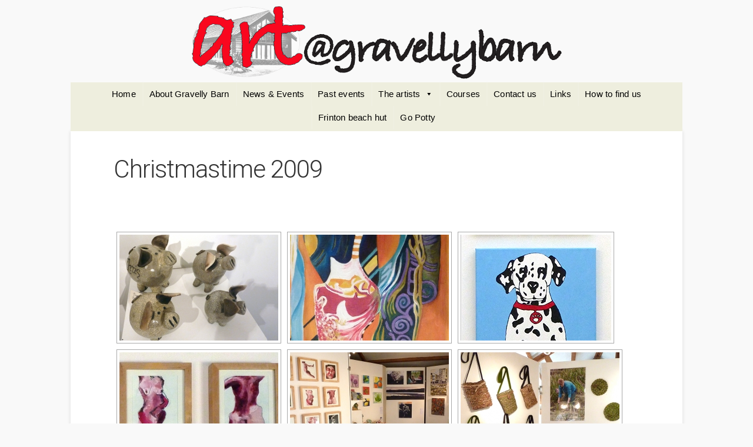

--- FILE ---
content_type: text/html; charset=UTF-8
request_url: https://www.gravellybarn.com/christmastime-2009/
body_size: 14163
content:
<!DOCTYPE html>

<!-- paulirish.com/2008/conditional-stylesheets-vs-css-hacks-answer-neither/ -->
<!--[if lt IE 7]> <html class="no-js ie6 oldie" lang="en-GB"> <![endif]-->
<!--[if IE 7]>    <html class="no-js ie7 oldie" lang="en-GB"> <![endif]-->
<!--[if IE 8]>    <html class="no-js ie8 oldie" lang="en-GB"> <![endif]-->
<!-- Consider adding an manifest.appcache: h5bp.com/d/Offline -->
<!--[if gt IE 8]><!--> <html class="no-js" lang="en-GB"> <!--<![endif]-->

<head>

	<meta charset="UTF-8">
	<meta name="viewport" content="width=device-width, initial-scale=1">
	
	<link rel="Shortcut Icon" href="https://www.gravellybarn.com/wp-content/themes/organic-photographer/images/favicon.ico" type="image/x-icon">
	<link rel="profile" href="http://gmpg.org/xfn/11">
	<link rel="pingback" href="https://www.gravellybarn.com/xmlrpc.php">
	
	<style type="text/css" media="screen">

.container, .blog-full .blog-holder, .post-area.shop, .post-area.portfolio, .error-404, .portfolio-item, .feature-img.banner, .pagination, .blog-full #custom-header {
box-shadow: 0px 0px 6px rgba(0,0,0, 0.12);-moz-box-shadow: 0px 0px 6px rgba(0,0,0, 0.12);-webkit-box-shadow: 0px 0px 6px rgba(0,0,0, 0.12);}

.container a, .container a:link, .container a:visited, #wrap .widget ul.menu li a {
color: #000000;}

.container a:hover, .container a:focus, .container a:active, 
#wrap .widget ul.menu li a:hover, #wrap .widget ul.menu li ul.sub-menu li a:hover, 
#wrap .widget ul.menu .current_page_item a, #wrap .widget ul.menu .current-menu-item a, 
.social-icons a:hover i {
color: #66cccc;}

.container h1 a, .container h2 a, .container h3 a, .container h4 a, .container h5 a, .container h6 a,
.container h1 a:link, .container h2 a:link, .container h3 a:link, .container h4 a:link, .container h5 a:link, .container h6 a:link,
.container h1 a:visited, .container h2 a:visited, .container h3 a:visited, .container h4 a:visited, .container h5 a:visited, .container h6 a:visited {
}

.container h1 a:hover, .container h2 a:hover, .container h3 a:hover, .container h4 a:hover, .container h5 a:hover, .container h6 a:hover,
.container h1 a:focus, .container h2 a:focus, .container h3 a:focus, .container h4 a:focus, .container h5 a:focus, .container h6 a:focus,
.container h1 a:active, .container h2 a:active, .container h3 a:active, .container h4 a:active, .container h5 a:active, .container h6 a:active {
color: #00a7d1;}

#submit:hover, #searchsubmit:hover, .reply a:hover, .gallery a img:hover, a.button:hover, .more-link:hover, 
#comments #respond input#submit:hover, .container .gform_wrapper input.button:hover, #infinite-handle span:hover {
}
</style>	
	<title>Christmastime 2009 &#8211; art@gravellybarn</title>
<meta name='robots' content='max-image-preview:large' />
	<style>img:is([sizes="auto" i], [sizes^="auto," i]) { contain-intrinsic-size: 3000px 1500px }</style>
	<script>window._wca = window._wca || [];</script>
<link rel='dns-prefetch' href='//stats.wp.com' />
<link rel='dns-prefetch' href='//secure.gravatar.com' />
<link rel='dns-prefetch' href='//fonts.googleapis.com' />
<link rel='dns-prefetch' href='//use.fontawesome.com' />
<link rel='dns-prefetch' href='//v0.wordpress.com' />
<link rel="alternate" type="application/rss+xml" title="art@gravellybarn &raquo; Feed" href="https://www.gravellybarn.com/feed/" />
<link rel="alternate" type="application/rss+xml" title="art@gravellybarn &raquo; Comments Feed" href="https://www.gravellybarn.com/comments/feed/" />
<link rel="alternate" type="text/calendar" title="art@gravellybarn &raquo; iCal Feed" href="https://www.gravellybarn.com/events/?ical=1" />
<script type="text/javascript">
/* <![CDATA[ */
window._wpemojiSettings = {"baseUrl":"https:\/\/s.w.org\/images\/core\/emoji\/15.0.3\/72x72\/","ext":".png","svgUrl":"https:\/\/s.w.org\/images\/core\/emoji\/15.0.3\/svg\/","svgExt":".svg","source":{"concatemoji":"https:\/\/www.gravellybarn.com\/wp-includes\/js\/wp-emoji-release.min.js?ver=6.7.4"}};
/*! This file is auto-generated */
!function(i,n){var o,s,e;function c(e){try{var t={supportTests:e,timestamp:(new Date).valueOf()};sessionStorage.setItem(o,JSON.stringify(t))}catch(e){}}function p(e,t,n){e.clearRect(0,0,e.canvas.width,e.canvas.height),e.fillText(t,0,0);var t=new Uint32Array(e.getImageData(0,0,e.canvas.width,e.canvas.height).data),r=(e.clearRect(0,0,e.canvas.width,e.canvas.height),e.fillText(n,0,0),new Uint32Array(e.getImageData(0,0,e.canvas.width,e.canvas.height).data));return t.every(function(e,t){return e===r[t]})}function u(e,t,n){switch(t){case"flag":return n(e,"\ud83c\udff3\ufe0f\u200d\u26a7\ufe0f","\ud83c\udff3\ufe0f\u200b\u26a7\ufe0f")?!1:!n(e,"\ud83c\uddfa\ud83c\uddf3","\ud83c\uddfa\u200b\ud83c\uddf3")&&!n(e,"\ud83c\udff4\udb40\udc67\udb40\udc62\udb40\udc65\udb40\udc6e\udb40\udc67\udb40\udc7f","\ud83c\udff4\u200b\udb40\udc67\u200b\udb40\udc62\u200b\udb40\udc65\u200b\udb40\udc6e\u200b\udb40\udc67\u200b\udb40\udc7f");case"emoji":return!n(e,"\ud83d\udc26\u200d\u2b1b","\ud83d\udc26\u200b\u2b1b")}return!1}function f(e,t,n){var r="undefined"!=typeof WorkerGlobalScope&&self instanceof WorkerGlobalScope?new OffscreenCanvas(300,150):i.createElement("canvas"),a=r.getContext("2d",{willReadFrequently:!0}),o=(a.textBaseline="top",a.font="600 32px Arial",{});return e.forEach(function(e){o[e]=t(a,e,n)}),o}function t(e){var t=i.createElement("script");t.src=e,t.defer=!0,i.head.appendChild(t)}"undefined"!=typeof Promise&&(o="wpEmojiSettingsSupports",s=["flag","emoji"],n.supports={everything:!0,everythingExceptFlag:!0},e=new Promise(function(e){i.addEventListener("DOMContentLoaded",e,{once:!0})}),new Promise(function(t){var n=function(){try{var e=JSON.parse(sessionStorage.getItem(o));if("object"==typeof e&&"number"==typeof e.timestamp&&(new Date).valueOf()<e.timestamp+604800&&"object"==typeof e.supportTests)return e.supportTests}catch(e){}return null}();if(!n){if("undefined"!=typeof Worker&&"undefined"!=typeof OffscreenCanvas&&"undefined"!=typeof URL&&URL.createObjectURL&&"undefined"!=typeof Blob)try{var e="postMessage("+f.toString()+"("+[JSON.stringify(s),u.toString(),p.toString()].join(",")+"));",r=new Blob([e],{type:"text/javascript"}),a=new Worker(URL.createObjectURL(r),{name:"wpTestEmojiSupports"});return void(a.onmessage=function(e){c(n=e.data),a.terminate(),t(n)})}catch(e){}c(n=f(s,u,p))}t(n)}).then(function(e){for(var t in e)n.supports[t]=e[t],n.supports.everything=n.supports.everything&&n.supports[t],"flag"!==t&&(n.supports.everythingExceptFlag=n.supports.everythingExceptFlag&&n.supports[t]);n.supports.everythingExceptFlag=n.supports.everythingExceptFlag&&!n.supports.flag,n.DOMReady=!1,n.readyCallback=function(){n.DOMReady=!0}}).then(function(){return e}).then(function(){var e;n.supports.everything||(n.readyCallback(),(e=n.source||{}).concatemoji?t(e.concatemoji):e.wpemoji&&e.twemoji&&(t(e.twemoji),t(e.wpemoji)))}))}((window,document),window._wpemojiSettings);
/* ]]> */
</script>
<style id='wp-emoji-styles-inline-css' type='text/css'>

	img.wp-smiley, img.emoji {
		display: inline !important;
		border: none !important;
		box-shadow: none !important;
		height: 1em !important;
		width: 1em !important;
		margin: 0 0.07em !important;
		vertical-align: -0.1em !important;
		background: none !important;
		padding: 0 !important;
	}
</style>
<link rel='stylesheet' id='wp-block-library-css' href='https://www.gravellybarn.com/wp-includes/css/dist/block-library/style.min.css?ver=6.7.4' type='text/css' media='all' />
<link rel='stylesheet' id='mediaelement-css' href='https://www.gravellybarn.com/wp-includes/js/mediaelement/mediaelementplayer-legacy.min.css?ver=4.2.17' type='text/css' media='all' />
<link rel='stylesheet' id='wp-mediaelement-css' href='https://www.gravellybarn.com/wp-includes/js/mediaelement/wp-mediaelement.min.css?ver=6.7.4' type='text/css' media='all' />
<style id='jetpack-sharing-buttons-style-inline-css' type='text/css'>
.jetpack-sharing-buttons__services-list{display:flex;flex-direction:row;flex-wrap:wrap;gap:0;list-style-type:none;margin:5px;padding:0}.jetpack-sharing-buttons__services-list.has-small-icon-size{font-size:12px}.jetpack-sharing-buttons__services-list.has-normal-icon-size{font-size:16px}.jetpack-sharing-buttons__services-list.has-large-icon-size{font-size:24px}.jetpack-sharing-buttons__services-list.has-huge-icon-size{font-size:36px}@media print{.jetpack-sharing-buttons__services-list{display:none!important}}.editor-styles-wrapper .wp-block-jetpack-sharing-buttons{gap:0;padding-inline-start:0}ul.jetpack-sharing-buttons__services-list.has-background{padding:1.25em 2.375em}
</style>
<link rel='stylesheet' id='bb-tcs-editor-style-shared-css' href='https://www.gravellybarn.com/wp-content/themes/organic-photographer/editor-style-shared.css' type='text/css' media='all' />
<style id='classic-theme-styles-inline-css' type='text/css'>
/*! This file is auto-generated */
.wp-block-button__link{color:#fff;background-color:#32373c;border-radius:9999px;box-shadow:none;text-decoration:none;padding:calc(.667em + 2px) calc(1.333em + 2px);font-size:1.125em}.wp-block-file__button{background:#32373c;color:#fff;text-decoration:none}
</style>
<style id='global-styles-inline-css' type='text/css'>
:root{--wp--preset--aspect-ratio--square: 1;--wp--preset--aspect-ratio--4-3: 4/3;--wp--preset--aspect-ratio--3-4: 3/4;--wp--preset--aspect-ratio--3-2: 3/2;--wp--preset--aspect-ratio--2-3: 2/3;--wp--preset--aspect-ratio--16-9: 16/9;--wp--preset--aspect-ratio--9-16: 9/16;--wp--preset--color--black: #000000;--wp--preset--color--cyan-bluish-gray: #abb8c3;--wp--preset--color--white: #ffffff;--wp--preset--color--pale-pink: #f78da7;--wp--preset--color--vivid-red: #cf2e2e;--wp--preset--color--luminous-vivid-orange: #ff6900;--wp--preset--color--luminous-vivid-amber: #fcb900;--wp--preset--color--light-green-cyan: #7bdcb5;--wp--preset--color--vivid-green-cyan: #00d084;--wp--preset--color--pale-cyan-blue: #8ed1fc;--wp--preset--color--vivid-cyan-blue: #0693e3;--wp--preset--color--vivid-purple: #9b51e0;--wp--preset--gradient--vivid-cyan-blue-to-vivid-purple: linear-gradient(135deg,rgba(6,147,227,1) 0%,rgb(155,81,224) 100%);--wp--preset--gradient--light-green-cyan-to-vivid-green-cyan: linear-gradient(135deg,rgb(122,220,180) 0%,rgb(0,208,130) 100%);--wp--preset--gradient--luminous-vivid-amber-to-luminous-vivid-orange: linear-gradient(135deg,rgba(252,185,0,1) 0%,rgba(255,105,0,1) 100%);--wp--preset--gradient--luminous-vivid-orange-to-vivid-red: linear-gradient(135deg,rgba(255,105,0,1) 0%,rgb(207,46,46) 100%);--wp--preset--gradient--very-light-gray-to-cyan-bluish-gray: linear-gradient(135deg,rgb(238,238,238) 0%,rgb(169,184,195) 100%);--wp--preset--gradient--cool-to-warm-spectrum: linear-gradient(135deg,rgb(74,234,220) 0%,rgb(151,120,209) 20%,rgb(207,42,186) 40%,rgb(238,44,130) 60%,rgb(251,105,98) 80%,rgb(254,248,76) 100%);--wp--preset--gradient--blush-light-purple: linear-gradient(135deg,rgb(255,206,236) 0%,rgb(152,150,240) 100%);--wp--preset--gradient--blush-bordeaux: linear-gradient(135deg,rgb(254,205,165) 0%,rgb(254,45,45) 50%,rgb(107,0,62) 100%);--wp--preset--gradient--luminous-dusk: linear-gradient(135deg,rgb(255,203,112) 0%,rgb(199,81,192) 50%,rgb(65,88,208) 100%);--wp--preset--gradient--pale-ocean: linear-gradient(135deg,rgb(255,245,203) 0%,rgb(182,227,212) 50%,rgb(51,167,181) 100%);--wp--preset--gradient--electric-grass: linear-gradient(135deg,rgb(202,248,128) 0%,rgb(113,206,126) 100%);--wp--preset--gradient--midnight: linear-gradient(135deg,rgb(2,3,129) 0%,rgb(40,116,252) 100%);--wp--preset--font-size--small: 13px;--wp--preset--font-size--medium: 20px;--wp--preset--font-size--large: 36px;--wp--preset--font-size--x-large: 42px;--wp--preset--font-family--inter: "Inter", sans-serif;--wp--preset--font-family--cardo: Cardo;--wp--preset--spacing--20: 0.44rem;--wp--preset--spacing--30: 0.67rem;--wp--preset--spacing--40: 1rem;--wp--preset--spacing--50: 1.5rem;--wp--preset--spacing--60: 2.25rem;--wp--preset--spacing--70: 3.38rem;--wp--preset--spacing--80: 5.06rem;--wp--preset--shadow--natural: 6px 6px 9px rgba(0, 0, 0, 0.2);--wp--preset--shadow--deep: 12px 12px 50px rgba(0, 0, 0, 0.4);--wp--preset--shadow--sharp: 6px 6px 0px rgba(0, 0, 0, 0.2);--wp--preset--shadow--outlined: 6px 6px 0px -3px rgba(255, 255, 255, 1), 6px 6px rgba(0, 0, 0, 1);--wp--preset--shadow--crisp: 6px 6px 0px rgba(0, 0, 0, 1);}:where(.is-layout-flex){gap: 0.5em;}:where(.is-layout-grid){gap: 0.5em;}body .is-layout-flex{display: flex;}.is-layout-flex{flex-wrap: wrap;align-items: center;}.is-layout-flex > :is(*, div){margin: 0;}body .is-layout-grid{display: grid;}.is-layout-grid > :is(*, div){margin: 0;}:where(.wp-block-columns.is-layout-flex){gap: 2em;}:where(.wp-block-columns.is-layout-grid){gap: 2em;}:where(.wp-block-post-template.is-layout-flex){gap: 1.25em;}:where(.wp-block-post-template.is-layout-grid){gap: 1.25em;}.has-black-color{color: var(--wp--preset--color--black) !important;}.has-cyan-bluish-gray-color{color: var(--wp--preset--color--cyan-bluish-gray) !important;}.has-white-color{color: var(--wp--preset--color--white) !important;}.has-pale-pink-color{color: var(--wp--preset--color--pale-pink) !important;}.has-vivid-red-color{color: var(--wp--preset--color--vivid-red) !important;}.has-luminous-vivid-orange-color{color: var(--wp--preset--color--luminous-vivid-orange) !important;}.has-luminous-vivid-amber-color{color: var(--wp--preset--color--luminous-vivid-amber) !important;}.has-light-green-cyan-color{color: var(--wp--preset--color--light-green-cyan) !important;}.has-vivid-green-cyan-color{color: var(--wp--preset--color--vivid-green-cyan) !important;}.has-pale-cyan-blue-color{color: var(--wp--preset--color--pale-cyan-blue) !important;}.has-vivid-cyan-blue-color{color: var(--wp--preset--color--vivid-cyan-blue) !important;}.has-vivid-purple-color{color: var(--wp--preset--color--vivid-purple) !important;}.has-black-background-color{background-color: var(--wp--preset--color--black) !important;}.has-cyan-bluish-gray-background-color{background-color: var(--wp--preset--color--cyan-bluish-gray) !important;}.has-white-background-color{background-color: var(--wp--preset--color--white) !important;}.has-pale-pink-background-color{background-color: var(--wp--preset--color--pale-pink) !important;}.has-vivid-red-background-color{background-color: var(--wp--preset--color--vivid-red) !important;}.has-luminous-vivid-orange-background-color{background-color: var(--wp--preset--color--luminous-vivid-orange) !important;}.has-luminous-vivid-amber-background-color{background-color: var(--wp--preset--color--luminous-vivid-amber) !important;}.has-light-green-cyan-background-color{background-color: var(--wp--preset--color--light-green-cyan) !important;}.has-vivid-green-cyan-background-color{background-color: var(--wp--preset--color--vivid-green-cyan) !important;}.has-pale-cyan-blue-background-color{background-color: var(--wp--preset--color--pale-cyan-blue) !important;}.has-vivid-cyan-blue-background-color{background-color: var(--wp--preset--color--vivid-cyan-blue) !important;}.has-vivid-purple-background-color{background-color: var(--wp--preset--color--vivid-purple) !important;}.has-black-border-color{border-color: var(--wp--preset--color--black) !important;}.has-cyan-bluish-gray-border-color{border-color: var(--wp--preset--color--cyan-bluish-gray) !important;}.has-white-border-color{border-color: var(--wp--preset--color--white) !important;}.has-pale-pink-border-color{border-color: var(--wp--preset--color--pale-pink) !important;}.has-vivid-red-border-color{border-color: var(--wp--preset--color--vivid-red) !important;}.has-luminous-vivid-orange-border-color{border-color: var(--wp--preset--color--luminous-vivid-orange) !important;}.has-luminous-vivid-amber-border-color{border-color: var(--wp--preset--color--luminous-vivid-amber) !important;}.has-light-green-cyan-border-color{border-color: var(--wp--preset--color--light-green-cyan) !important;}.has-vivid-green-cyan-border-color{border-color: var(--wp--preset--color--vivid-green-cyan) !important;}.has-pale-cyan-blue-border-color{border-color: var(--wp--preset--color--pale-cyan-blue) !important;}.has-vivid-cyan-blue-border-color{border-color: var(--wp--preset--color--vivid-cyan-blue) !important;}.has-vivid-purple-border-color{border-color: var(--wp--preset--color--vivid-purple) !important;}.has-vivid-cyan-blue-to-vivid-purple-gradient-background{background: var(--wp--preset--gradient--vivid-cyan-blue-to-vivid-purple) !important;}.has-light-green-cyan-to-vivid-green-cyan-gradient-background{background: var(--wp--preset--gradient--light-green-cyan-to-vivid-green-cyan) !important;}.has-luminous-vivid-amber-to-luminous-vivid-orange-gradient-background{background: var(--wp--preset--gradient--luminous-vivid-amber-to-luminous-vivid-orange) !important;}.has-luminous-vivid-orange-to-vivid-red-gradient-background{background: var(--wp--preset--gradient--luminous-vivid-orange-to-vivid-red) !important;}.has-very-light-gray-to-cyan-bluish-gray-gradient-background{background: var(--wp--preset--gradient--very-light-gray-to-cyan-bluish-gray) !important;}.has-cool-to-warm-spectrum-gradient-background{background: var(--wp--preset--gradient--cool-to-warm-spectrum) !important;}.has-blush-light-purple-gradient-background{background: var(--wp--preset--gradient--blush-light-purple) !important;}.has-blush-bordeaux-gradient-background{background: var(--wp--preset--gradient--blush-bordeaux) !important;}.has-luminous-dusk-gradient-background{background: var(--wp--preset--gradient--luminous-dusk) !important;}.has-pale-ocean-gradient-background{background: var(--wp--preset--gradient--pale-ocean) !important;}.has-electric-grass-gradient-background{background: var(--wp--preset--gradient--electric-grass) !important;}.has-midnight-gradient-background{background: var(--wp--preset--gradient--midnight) !important;}.has-small-font-size{font-size: var(--wp--preset--font-size--small) !important;}.has-medium-font-size{font-size: var(--wp--preset--font-size--medium) !important;}.has-large-font-size{font-size: var(--wp--preset--font-size--large) !important;}.has-x-large-font-size{font-size: var(--wp--preset--font-size--x-large) !important;}
:where(.wp-block-post-template.is-layout-flex){gap: 1.25em;}:where(.wp-block-post-template.is-layout-grid){gap: 1.25em;}
:where(.wp-block-columns.is-layout-flex){gap: 2em;}:where(.wp-block-columns.is-layout-grid){gap: 2em;}
:root :where(.wp-block-pullquote){font-size: 1.5em;line-height: 1.6;}
</style>
<link rel='stylesheet' id='contact-form-7-css' href='https://www.gravellybarn.com/wp-content/plugins/contact-form-7/includes/css/styles.css?ver=6.0.6' type='text/css' media='all' />
<link rel='stylesheet' id='organic-widgets-css' href='https://www.gravellybarn.com/wp-content/plugins/organic-customizer-widgets/public/css/organic-widgets-public.css?ver=1.4.17' type='text/css' media='all' />
<link rel='stylesheet' id='organic-shortcodes-css' href='https://www.gravellybarn.com/wp-content/plugins/organic-shortcodes/css/organic-shortcodes.css?ver=1.0' type='text/css' media='all' />
<link rel='stylesheet' id='font-awesome-css' href='https://www.gravellybarn.com/wp-content/plugins/organic-shortcodes/css/font-awesome.css?ver=1.0' type='text/css' media='all' />
<link rel='stylesheet' id='woocommerce-layout-css' href='https://www.gravellybarn.com/wp-content/plugins/woocommerce/assets/css/woocommerce-layout.css?ver=9.7.2' type='text/css' media='all' />
<style id='woocommerce-layout-inline-css' type='text/css'>

	.infinite-scroll .woocommerce-pagination {
		display: none;
	}
</style>
<link rel='stylesheet' id='woocommerce-smallscreen-css' href='https://www.gravellybarn.com/wp-content/plugins/woocommerce/assets/css/woocommerce-smallscreen.css?ver=9.7.2' type='text/css' media='only screen and (max-width: 768px)' />
<link rel='stylesheet' id='woocommerce-general-css' href='https://www.gravellybarn.com/wp-content/plugins/woocommerce/assets/css/woocommerce.css?ver=9.7.2' type='text/css' media='all' />
<style id='woocommerce-inline-inline-css' type='text/css'>
.woocommerce form .form-row .required { visibility: visible; }
</style>
<link rel='stylesheet' id='wp-image-borders-styles-css' href='https://www.gravellybarn.com/wp-content/plugins/wp-image-borders/wp-image-borders.css?ver=6.7.4' type='text/css' media='all' />
<style id='wp-image-borders-styles-inline-css' type='text/css'>

		.wp-image-borders .alignright,
		.wp-image-borders .alignleft,
		.wp-image-borders .aligncenter,
		.wp-image-borders .alignnone,
		.wp-image-borders .size-auto,
		.wp-image-borders .size-full,
		.wp-image-borders .size-large,
		.wp-image-borders .size-medium,
		.wp-image-borders .size-thumbnail,
		.wp-image-borders .alignright img,
		.wp-image-borders .alignleft img,
		.wp-image-borders .aligncenter img,
		.wp-image-borders .alignnone img,
		.wp-image-borders .size-auto img,
		.wp-image-borders .size-full img,
		.wp-image-borders .size-large img,
		.wp-image-borders .size-medium img,
		.wp-image-borders .size-thumbnail img {
	   border-style: default !important;
	   border-width: 0px !important;
	   border-radius: 0px !important;
	   border-color: #000000 !important;
	   -moz-box-shadow: 0px 0px 0px 0px #000000 !important;
	   -webkit-box-shadow: 0px 0px 0px 0px #000000 !important;
	   box-shadow: 0px 0px 0px 0px #000000 !important;
   }
</style>
<link rel='stylesheet' id='wpsbc-style-css' href='https://www.gravellybarn.com/wp-content/plugins/wp-simple-booking-calendar/assets/css/style-front-end.min.css?ver=2.0.15' type='text/css' media='all' />
<link rel='stylesheet' id='dashicons-css' href='https://www.gravellybarn.com/wp-includes/css/dashicons.min.css?ver=6.7.4' type='text/css' media='all' />
<link rel='stylesheet' id='megamenu-css' href='https://www.gravellybarn.com/wp-content/uploads/maxmegamenu/style.css?ver=4af2a1' type='text/css' media='all' />
<link rel='stylesheet' id='brands-styles-css' href='https://www.gravellybarn.com/wp-content/plugins/woocommerce/assets/css/brands.css?ver=9.7.2' type='text/css' media='all' />
<link rel='stylesheet' id='photographer-style-css' href='https://www.gravellybarn.com/wp-content/themes/organic-photographer/style.css?ver=6.7.4' type='text/css' media='all' />
<link rel='stylesheet' id='photographer-style-mobile-css' href='https://www.gravellybarn.com/wp-content/themes/organic-photographer/css/style-mobile.css?ver=1.0' type='text/css' media='all' />
<link rel='stylesheet' id='photographer-fonts-css' href='//fonts.googleapis.com/css?family=Merriweather%3A400%2C700%2C300%2C900%7COswald%3A400%2C700%2C300%7CArimo%3A400%2C400italic%2C700%2C700italic%7CRaleway%3A400%2C200%2C300%2C800%2C700%2C500%2C600%2C900%2C100%7CRoboto%3A400%2C100italic%2C100%2C300%2C300italic%2C400italic%2C500%2C500italic%2C700%2C700italic%2C900%2C900italic%7COpen+Sans%3A400%2C300%2C600%2C700%2C800%2C800italic%2C700italic%2C600italic%2C400italic%2C300italic%7CMontserrat%3A400%2C700%7CDroid+Serif%3A400%2C400italic%2C700%2C700italic&#038;subset=latin%2Clatin-ext' type='text/css' media='all' />
<link rel='stylesheet' id='organic-widgets-fontawesome-css' href='https://www.gravellybarn.com/wp-content/plugins/organic-customizer-widgets/public/css/font-awesome.css?ver=6.7.4' type='text/css' media='all' />
<link rel='stylesheet' id='bfa-font-awesome-css' href='https://use.fontawesome.com/releases/v5.15.4/css/all.css?ver=2.0.3' type='text/css' media='all' />
<link rel='stylesheet' id='bfa-font-awesome-v4-shim-css' href='https://use.fontawesome.com/releases/v5.15.4/css/v4-shims.css?ver=2.0.3' type='text/css' media='all' />
<style id='bfa-font-awesome-v4-shim-inline-css' type='text/css'>

			@font-face {
				font-family: 'FontAwesome';
				src: url('https://use.fontawesome.com/releases/v5.15.4/webfonts/fa-brands-400.eot'),
				url('https://use.fontawesome.com/releases/v5.15.4/webfonts/fa-brands-400.eot?#iefix') format('embedded-opentype'),
				url('https://use.fontawesome.com/releases/v5.15.4/webfonts/fa-brands-400.woff2') format('woff2'),
				url('https://use.fontawesome.com/releases/v5.15.4/webfonts/fa-brands-400.woff') format('woff'),
				url('https://use.fontawesome.com/releases/v5.15.4/webfonts/fa-brands-400.ttf') format('truetype'),
				url('https://use.fontawesome.com/releases/v5.15.4/webfonts/fa-brands-400.svg#fontawesome') format('svg');
			}

			@font-face {
				font-family: 'FontAwesome';
				src: url('https://use.fontawesome.com/releases/v5.15.4/webfonts/fa-solid-900.eot'),
				url('https://use.fontawesome.com/releases/v5.15.4/webfonts/fa-solid-900.eot?#iefix') format('embedded-opentype'),
				url('https://use.fontawesome.com/releases/v5.15.4/webfonts/fa-solid-900.woff2') format('woff2'),
				url('https://use.fontawesome.com/releases/v5.15.4/webfonts/fa-solid-900.woff') format('woff'),
				url('https://use.fontawesome.com/releases/v5.15.4/webfonts/fa-solid-900.ttf') format('truetype'),
				url('https://use.fontawesome.com/releases/v5.15.4/webfonts/fa-solid-900.svg#fontawesome') format('svg');
			}

			@font-face {
				font-family: 'FontAwesome';
				src: url('https://use.fontawesome.com/releases/v5.15.4/webfonts/fa-regular-400.eot'),
				url('https://use.fontawesome.com/releases/v5.15.4/webfonts/fa-regular-400.eot?#iefix') format('embedded-opentype'),
				url('https://use.fontawesome.com/releases/v5.15.4/webfonts/fa-regular-400.woff2') format('woff2'),
				url('https://use.fontawesome.com/releases/v5.15.4/webfonts/fa-regular-400.woff') format('woff'),
				url('https://use.fontawesome.com/releases/v5.15.4/webfonts/fa-regular-400.ttf') format('truetype'),
				url('https://use.fontawesome.com/releases/v5.15.4/webfonts/fa-regular-400.svg#fontawesome') format('svg');
				unicode-range: U+F004-F005,U+F007,U+F017,U+F022,U+F024,U+F02E,U+F03E,U+F044,U+F057-F059,U+F06E,U+F070,U+F075,U+F07B-F07C,U+F080,U+F086,U+F089,U+F094,U+F09D,U+F0A0,U+F0A4-F0A7,U+F0C5,U+F0C7-F0C8,U+F0E0,U+F0EB,U+F0F3,U+F0F8,U+F0FE,U+F111,U+F118-F11A,U+F11C,U+F133,U+F144,U+F146,U+F14A,U+F14D-F14E,U+F150-F152,U+F15B-F15C,U+F164-F165,U+F185-F186,U+F191-F192,U+F1AD,U+F1C1-F1C9,U+F1CD,U+F1D8,U+F1E3,U+F1EA,U+F1F6,U+F1F9,U+F20A,U+F247-F249,U+F24D,U+F254-F25B,U+F25D,U+F267,U+F271-F274,U+F279,U+F28B,U+F28D,U+F2B5-F2B6,U+F2B9,U+F2BB,U+F2BD,U+F2C1-F2C2,U+F2D0,U+F2D2,U+F2DC,U+F2ED,U+F328,U+F358-F35B,U+F3A5,U+F3D1,U+F410,U+F4AD;
			}
		
</style>
<link rel='stylesheet' id='sharedaddy-css' href='https://www.gravellybarn.com/wp-content/plugins/jetpack/modules/sharedaddy/sharing.css?ver=14.6' type='text/css' media='all' />
<link rel='stylesheet' id='social-logos-css' href='https://www.gravellybarn.com/wp-content/plugins/jetpack/_inc/social-logos/social-logos.min.css?ver=14.6' type='text/css' media='all' />
<link rel='stylesheet' id='lightboxStyle-css' href='https://www.gravellybarn.com/wp-content/plugins/lightbox-plus/css/shadowed/colorbox.min.css?ver=2.7.2' type='text/css' media='screen' />
<script type="text/javascript" src="https://www.gravellybarn.com/wp-includes/js/jquery/jquery.min.js?ver=3.7.1" id="jquery-core-js"></script>
<script type="text/javascript" src="https://www.gravellybarn.com/wp-includes/js/jquery/jquery-migrate.min.js?ver=3.4.1" id="jquery-migrate-js"></script>
<script type="text/javascript" src="https://www.gravellybarn.com/wp-content/plugins/organic-customizer-widgets/public/js/organic-widgets-public.js?ver=1.4.17" id="organic-widgets-js"></script>
<script type="text/javascript" src="https://www.gravellybarn.com/wp-content/plugins/organic-shortcodes/js/jquery.modal.min.js?ver=20130729" id="organic-modal-js"></script>
<script type="text/javascript" src="https://www.gravellybarn.com/wp-content/plugins/woocommerce/assets/js/jquery-blockui/jquery.blockUI.min.js?ver=2.7.0-wc.9.7.2" id="jquery-blockui-js" defer="defer" data-wp-strategy="defer"></script>
<script type="text/javascript" id="wc-add-to-cart-js-extra">
/* <![CDATA[ */
var wc_add_to_cart_params = {"ajax_url":"\/wp-admin\/admin-ajax.php","wc_ajax_url":"\/?wc-ajax=%%endpoint%%","i18n_view_cart":"View basket","cart_url":"https:\/\/www.gravellybarn.com","is_cart":"","cart_redirect_after_add":"no"};
/* ]]> */
</script>
<script type="text/javascript" src="https://www.gravellybarn.com/wp-content/plugins/woocommerce/assets/js/frontend/add-to-cart.min.js?ver=9.7.2" id="wc-add-to-cart-js" defer="defer" data-wp-strategy="defer"></script>
<script type="text/javascript" src="https://www.gravellybarn.com/wp-content/plugins/woocommerce/assets/js/js-cookie/js.cookie.min.js?ver=2.1.4-wc.9.7.2" id="js-cookie-js" defer="defer" data-wp-strategy="defer"></script>
<script type="text/javascript" id="woocommerce-js-extra">
/* <![CDATA[ */
var woocommerce_params = {"ajax_url":"\/wp-admin\/admin-ajax.php","wc_ajax_url":"\/?wc-ajax=%%endpoint%%","i18n_password_show":"Show password","i18n_password_hide":"Hide password"};
/* ]]> */
</script>
<script type="text/javascript" src="https://www.gravellybarn.com/wp-content/plugins/woocommerce/assets/js/frontend/woocommerce.min.js?ver=9.7.2" id="woocommerce-js" defer="defer" data-wp-strategy="defer"></script>
<!--[if lt IE 9]>
<script type="text/javascript" src="https://www.gravellybarn.com/wp-content/themes/organic-photographer/js/html5shiv.js?ver=6.7.4" id="photographer-html5shiv-js"></script>
<![endif]-->
<script type="text/javascript" src="https://www.gravellybarn.com/wp-content/themes/organic-photographer/js/hoverIntent.js?ver=20130729" id="photographer-hover-js"></script>
<script type="text/javascript" src="https://www.gravellybarn.com/wp-content/themes/organic-photographer/js/superfish.js?ver=20130729" id="photographer-superfish-js"></script>
<script type="text/javascript" src="https://www.gravellybarn.com/wp-content/themes/organic-photographer/js/jquery.fitvids.js?ver=20130729" id="photographer-fitvids-js"></script>
<script type="text/javascript" src="https://stats.wp.com/s-202603.js" id="woocommerce-analytics-js" defer="defer" data-wp-strategy="defer"></script>
<script type="text/javascript" src="https://www.gravellybarn.com/wp-content/plugins/organic-customizer-widgets/public/js/jquery.backgroundbrightness.js?ver=6.7.4" id="organic-widgets-backgroundimagebrightness-js-js"></script>
<link rel="https://api.w.org/" href="https://www.gravellybarn.com/wp-json/" /><link rel="alternate" title="JSON" type="application/json" href="https://www.gravellybarn.com/wp-json/wp/v2/posts/2194" /><link rel="EditURI" type="application/rsd+xml" title="RSD" href="https://www.gravellybarn.com/xmlrpc.php?rsd" />
<meta name="generator" content="WordPress 6.7.4" />
<meta name="generator" content="WooCommerce 9.7.2" />
<link rel='shortlink' href='https://wp.me/p6gHi1-zo' />
<link rel="alternate" title="oEmbed (JSON)" type="application/json+oembed" href="https://www.gravellybarn.com/wp-json/oembed/1.0/embed?url=https%3A%2F%2Fwww.gravellybarn.com%2Fchristmastime-2009%2F" />
<link rel="alternate" title="oEmbed (XML)" type="text/xml+oembed" href="https://www.gravellybarn.com/wp-json/oembed/1.0/embed?url=https%3A%2F%2Fwww.gravellybarn.com%2Fchristmastime-2009%2F&#038;format=xml" />
	<link rel="preconnect" href="https://fonts.googleapis.com">
	<link rel="preconnect" href="https://fonts.gstatic.com">
	<link href='https://fonts.googleapis.com/css2?display=swap&family=Roboto:wght@300' rel='stylesheet'><meta name="tec-api-version" content="v1"><meta name="tec-api-origin" content="https://www.gravellybarn.com"><link rel="alternate" href="https://www.gravellybarn.com/wp-json/tribe/events/v1/" />	<style>img#wpstats{display:none}</style>
			<noscript><style>.woocommerce-product-gallery{ opacity: 1 !important; }</style></noscript>
	<style type="text/css">.recentcomments a{display:inline !important;padding:0 !important;margin:0 !important;}</style><link rel="canonical" href="https://www.gravellybarn.com/christmastime-2009/" />


<!-- Jetpack Open Graph Tags -->
<meta property="og:type" content="article" />
<meta property="og:title" content="Christmastime 2009" />
<meta property="og:url" content="https://www.gravellybarn.com/christmastime-2009/" />
<meta property="og:description" content="Christmastime 2009 December 5&amp;6 Festive fare and wonderful art again helped to raise £1,300 for our charities, this year the Home Farm Trust, Breakthrough Breast Cancer and £400 to buy a hi-fi …" />
<meta property="article:published_time" content="2015-08-17T20:06:39+00:00" />
<meta property="article:modified_time" content="2016-09-07T13:53:49+00:00" />
<meta property="og:site_name" content="art@gravellybarn" />
<meta property="og:image" content="https://www.gravellybarn.com/wp-content/uploads/2016/08/Christmastime-2009x.jpg" />
<meta property="og:image:width" content="640" />
<meta property="og:image:height" content="440" />
<meta property="og:image:alt" content="" />
<meta property="og:locale" content="en_GB" />
<meta name="twitter:text:title" content="Christmastime 2009" />
<meta name="twitter:image" content="https://www.gravellybarn.com/wp-content/uploads/2016/08/Christmastime-2009x.jpg?w=640" />
<meta name="twitter:card" content="summary_large_image" />

<!-- End Jetpack Open Graph Tags -->
<style class='wp-fonts-local' type='text/css'>
@font-face{font-family:Inter;font-style:normal;font-weight:300 900;font-display:fallback;src:url('https://www.gravellybarn.com/wp-content/plugins/woocommerce/assets/fonts/Inter-VariableFont_slnt,wght.woff2') format('woff2');font-stretch:normal;}
@font-face{font-family:Cardo;font-style:normal;font-weight:400;font-display:fallback;src:url('https://www.gravellybarn.com/wp-content/plugins/woocommerce/assets/fonts/cardo_normal_400.woff2') format('woff2');}
</style>
		<style type="text/css" id="wp-custom-css">
			/*
Welcome to Custom CSS!

To learn how this works, see http://wp.me/PEmnE-Bt
*/
.post-meta,
.post-navigation {
	display: none;
}

.ngg-gallery-thumbnail img {
	opacity: 1;
	filter: alpha(opacity=100);
	-webkit-transition: opacity .5s linear;
}

.ngg-gallery-thumbnail img:hover {
	opacity: .4;
	filter: alpha(opacity=40);
	-webkit-transition: opacity .5s linear;
}

a {
	text-decoration: none;
}		</style>
			<style id="egf-frontend-styles" type="text/css">
		h2 {font-family: 'Roboto', sans-serif;font-size: 33px;font-style: normal;font-weight: 300;letter-spacing: -1px;text-decoration: none;text-transform: none;} h3 {font-family: 'Roboto', sans-serif;font-style: normal;font-weight: 300;letter-spacing: -1px;line-height: 1.3;text-transform: none;} h1 {font-family: 'Roboto', sans-serif;font-size: 42px;font-style: normal;font-weight: 300;letter-spacing: -1px;text-decoration: none;text-transform: none;} p {font-family: 'Georgia', sans-serif;font-size: 18px;font-style: normal;font-weight: 400;line-height: 1.4;text-transform: none;} h4 {font-family: 'Roboto', sans-serif;font-style: normal;font-weight: 300;text-transform: none;} h5 {text-transform: none;} h6 {} 	</style>
	<style type="text/css">/** Mega Menu CSS: fs **/</style>

</head>

<body class="post-template-default single single-post postid-2194 single-format-standard theme-organic-photographer woocommerce-no-js tribe-no-js mega-menu-header-menu">

<!-- BEGIN #wrap -->
<div id="wrap">

		
	<!-- BEGIN #header -->
	<div id="header">
	
		<!-- BEGIN .row -->
		<div class="row">
		
			<!-- BEGIN #logo-title -->
			<div id="logo-title" class="clearfix">
			
						
				<h1 id="logo" class="text-center">
					<a href="https://www.gravellybarn.com/">
						<img src="https://www.gravellybarn.com/wp-content/uploads/2021/09/Gravelly-Barn-logo-new-2021-v4.png" alt="" />
						<span class="logo-text">art@gravellybarn</span>
					</a>
				</h1>
				
						
			<!-- END #logo-title -->
			</div>
		
			<nav id="navigation" class="navigation-main clearfix text-center" role="navigation">
			
				<button class="menu-toggle"><i class="fa fa-bars"></i></button>
	
				<div id="mega-menu-wrap-header-menu" class="mega-menu-wrap"><div class="mega-menu-toggle"><div class="mega-toggle-blocks-left"></div><div class="mega-toggle-blocks-center"></div><div class="mega-toggle-blocks-right"><div class='mega-toggle-block mega-menu-toggle-animated-block mega-toggle-block-0' id='mega-toggle-block-0'><button aria-label="Toggle Menu" class="mega-toggle-animated mega-toggle-animated-slider" type="button" aria-expanded="false">
                  <span class="mega-toggle-animated-box">
                    <span class="mega-toggle-animated-inner"></span>
                  </span>
                </button></div></div></div><ul id="mega-menu-header-menu" class="mega-menu max-mega-menu mega-menu-horizontal mega-no-js" data-event="hover_intent" data-effect="fade" data-effect-speed="200" data-effect-mobile="disabled" data-effect-speed-mobile="0" data-mobile-force-width="false" data-second-click="close" data-document-click="collapse" data-vertical-behaviour="accordion" data-breakpoint="600" data-unbind="true" data-mobile-state="collapse_all" data-mobile-direction="vertical" data-hover-intent-timeout="300" data-hover-intent-interval="100"><li class="mega-menu-item mega-menu-item-type-custom mega-menu-item-object-custom mega-menu-item-home mega-menu-megamenu mega-align-bottom-left mega-menu-megamenu mega-menu-item-281" id="mega-menu-item-281"><a class="mega-menu-link" href="https://www.gravellybarn.com/" tabindex="0">Home</a></li><li class="mega-menu-item mega-menu-item-type-post_type mega-menu-item-object-page mega-align-bottom-left mega-menu-flyout mega-menu-item-361" id="mega-menu-item-361"><a class="mega-menu-link" href="https://www.gravellybarn.com/about/" tabindex="0">About Gravelly Barn</a></li><li class="mega-menu-item mega-menu-item-type-post_type mega-menu-item-object-page mega-align-bottom-left mega-menu-flyout mega-menu-item-463" id="mega-menu-item-463"><a class="mega-menu-link" href="https://www.gravellybarn.com/news__events/" tabindex="0">News &#038; Events</a></li><li class="mega-menu-item mega-menu-item-type-post_type mega-menu-item-object-page mega-align-bottom-left mega-menu-flyout mega-menu-item-516" id="mega-menu-item-516"><a class="mega-menu-link" href="https://www.gravellybarn.com/past-events/" tabindex="0">Past events</a></li><li class="mega-menu-item mega-menu-item-type-post_type mega-menu-item-object-page mega-menu-item-has-children mega-align-bottom-left mega-menu-flyout mega-menu-item-551" id="mega-menu-item-551"><a class="mega-menu-link" href="https://www.gravellybarn.com/the-artists/" aria-expanded="false" tabindex="0">The artists<span class="mega-indicator" aria-hidden="true"></span></a>
<ul class="mega-sub-menu">
<li class="mega-menu-item mega-menu-item-type-post_type mega-menu-item-object-post mega-menu-item-3124" id="mega-menu-item-3124"><a class="mega-menu-link" href="https://www.gravellybarn.com/jane-davalle/">Jane Davalle</a></li><li class="mega-menu-item mega-menu-item-type-post_type mega-menu-item-object-post mega-menu-item-3122" id="mega-menu-item-3122"><a class="mega-menu-link" href="https://www.gravellybarn.com/glynnis-bainbridge/">Glynnis Bainbridge</a></li><li class="mega-menu-item mega-menu-item-type-post_type mega-menu-item-object-post mega-menu-item-3119" id="mega-menu-item-3119"><a class="mega-menu-link" href="https://www.gravellybarn.com/chris-davalle/">Chris Davalle</a></li><li class="mega-menu-item mega-menu-item-type-post_type mega-menu-item-object-post mega-menu-item-3118" id="mega-menu-item-3118"><a class="mega-menu-link" href="https://www.gravellybarn.com/caroline-avey/">Caroline Avey</a></li><li class="mega-menu-item mega-menu-item-type-post_type mega-menu-item-object-post mega-menu-item-3126" id="mega-menu-item-3126"><a class="mega-menu-link" href="https://www.gravellybarn.com/tricia-lilley/">Tricia Lilley</a></li><li class="mega-menu-item mega-menu-item-type-post_type mega-menu-item-object-post mega-menu-item-3120" id="mega-menu-item-3120"><a class="mega-menu-link" href="https://www.gravellybarn.com/emily-davalle/">Emily Davalle</a></li><li class="mega-menu-item mega-menu-item-type-post_type mega-menu-item-object-post mega-menu-item-3121" id="mega-menu-item-3121"><a class="mega-menu-link" href="https://www.gravellybarn.com/george-davalle/">George Davalle</a></li></ul>
</li><li class="mega-menu-item mega-menu-item-type-post_type mega-menu-item-object-page mega-align-bottom-left mega-menu-flyout mega-menu-item-957" id="mega-menu-item-957"><a class="mega-menu-link" href="https://www.gravellybarn.com/courses/" tabindex="0">Courses</a></li><li class="mega-menu-item mega-menu-item-type-post_type mega-menu-item-object-page mega-align-bottom-left mega-menu-flyout mega-menu-item-416" id="mega-menu-item-416"><a class="mega-menu-link" href="https://www.gravellybarn.com/contact_us/" tabindex="0">Contact us</a></li><li class="mega-menu-item mega-menu-item-type-post_type mega-menu-item-object-page mega-align-bottom-left mega-menu-flyout mega-menu-item-519" id="mega-menu-item-519"><a class="mega-menu-link" href="https://www.gravellybarn.com/links/" tabindex="0">Links</a></li><li class="mega-menu-item mega-menu-item-type-post_type mega-menu-item-object-page mega-align-bottom-left mega-menu-flyout mega-menu-item-522" id="mega-menu-item-522"><a class="mega-menu-link" href="https://www.gravellybarn.com/how-to-find-us/" tabindex="0">How to find us</a></li><li class="mega-menu-item mega-menu-item-type-post_type mega-menu-item-object-page mega-align-bottom-left mega-menu-flyout mega-menu-item-4721" id="mega-menu-item-4721"><a class="mega-menu-link" href="https://www.gravellybarn.com/frinton-beach-hut/" tabindex="0">Frinton beach hut</a></li><li class="mega-menu-item mega-menu-item-type-post_type mega-menu-item-object-page mega-align-bottom-left mega-menu-flyout mega-menu-item-5038" id="mega-menu-item-5038"><a class="mega-menu-link" href="https://www.gravellybarn.com/go-potty/" tabindex="0">Go Potty</a></li></ul></div>	
			</nav><!-- END #navigation -->
			
		</div><!-- END .row -->
	
	<!-- END #header -->
	</div>
	
	
<!-- BEGIN .post class -->
<div class="container post-2194 post type-post status-publish format-standard has-post-thumbnail hentry category-past-events" id="page-2194">

	
	<!-- BEGIN .row -->
	<div class="row">

		<!-- BEGIN .twelve columns -->
		<div class="twelve columns">

	  		<!-- BEGIN .post-area full-width -->
		    <div class="post-area full-width">

			 				    
			    <h1 class="headline"></h1>

			    <h1>Christmastime 2009</h1>
<p><!-- index.php -->
<div
	class="ngg-galleryoverview
	 ngg-ajax-pagination-none	"
	id="ngg-gallery-f11e3629b428dd14069bce4949325dea-1">

			<!-- Thumbnails -->
				<div id="ngg-image-0" class="ngg-gallery-thumbnail-box"
											>
						<div class="ngg-gallery-thumbnail">
			<a href="https://www.gravellybarn.com/wp-content/gallery/xmas-2009/Gravelly-Barn-Xmas-2009-main.jpg"
				title=""
				data-src="https://www.gravellybarn.com/wp-content/gallery/xmas-2009/Gravelly-Barn-Xmas-2009-main.jpg"
				data-thumbnail="https://www.gravellybarn.com/wp-content/gallery/xmas-2009/thumbs/thumbs_Gravelly-Barn-Xmas-2009-main.jpg"
				data-image-id="360"
				data-title="Gravelly Barn Xmas 2009 main"
				data-description=""
				data-image-slug="gravelly-barn-xmas-2009-main"
				class="shutterset_f11e3629b428dd14069bce4949325dea">
				<img
					title="Gravelly Barn Xmas 2009 main"
					alt="Gravelly Barn Xmas 2009 main"
					src="https://www.gravellybarn.com/wp-content/gallery/xmas-2009/thumbs/thumbs_Gravelly-Barn-Xmas-2009-main.jpg"
					width="270"
					height="180"
					style="max-width:100%;"
				/>
			</a>
		</div>
							</div>
			
		
				<div id="ngg-image-1" class="ngg-gallery-thumbnail-box"
											>
						<div class="ngg-gallery-thumbnail">
			<a href="https://www.gravellybarn.com/wp-content/gallery/xmas-2009/Gravelly-Barn-Xmas-2009a.jpg"
				title=""
				data-src="https://www.gravellybarn.com/wp-content/gallery/xmas-2009/Gravelly-Barn-Xmas-2009a.jpg"
				data-thumbnail="https://www.gravellybarn.com/wp-content/gallery/xmas-2009/thumbs/thumbs_Gravelly-Barn-Xmas-2009a.jpg"
				data-image-id="361"
				data-title="Gravelly Barn Xmas 2009a"
				data-description=""
				data-image-slug="gravelly-barn-xmas-2009a"
				class="shutterset_f11e3629b428dd14069bce4949325dea">
				<img
					title="Gravelly Barn Xmas 2009a"
					alt="Gravelly Barn Xmas 2009a"
					src="https://www.gravellybarn.com/wp-content/gallery/xmas-2009/thumbs/thumbs_Gravelly-Barn-Xmas-2009a.jpg"
					width="270"
					height="180"
					style="max-width:100%;"
				/>
			</a>
		</div>
							</div>
			
		
				<div id="ngg-image-2" class="ngg-gallery-thumbnail-box"
											>
						<div class="ngg-gallery-thumbnail">
			<a href="https://www.gravellybarn.com/wp-content/gallery/xmas-2009/Gravelly-Barn-Xmas-2009b.jpg"
				title=""
				data-src="https://www.gravellybarn.com/wp-content/gallery/xmas-2009/Gravelly-Barn-Xmas-2009b.jpg"
				data-thumbnail="https://www.gravellybarn.com/wp-content/gallery/xmas-2009/thumbs/thumbs_Gravelly-Barn-Xmas-2009b.jpg"
				data-image-id="362"
				data-title="Gravelly Barn Xmas 2009b"
				data-description=""
				data-image-slug="gravelly-barn-xmas-2009b"
				class="shutterset_f11e3629b428dd14069bce4949325dea">
				<img
					title="Gravelly Barn Xmas 2009b"
					alt="Gravelly Barn Xmas 2009b"
					src="https://www.gravellybarn.com/wp-content/gallery/xmas-2009/thumbs/thumbs_Gravelly-Barn-Xmas-2009b.jpg"
					width="256"
					height="180"
					style="max-width:100%;"
				/>
			</a>
		</div>
							</div>
			
		
				<div id="ngg-image-3" class="ngg-gallery-thumbnail-box"
											>
						<div class="ngg-gallery-thumbnail">
			<a href="https://www.gravellybarn.com/wp-content/gallery/xmas-2009/Gravelly-Barn-Xmas-2009c.jpg"
				title=""
				data-src="https://www.gravellybarn.com/wp-content/gallery/xmas-2009/Gravelly-Barn-Xmas-2009c.jpg"
				data-thumbnail="https://www.gravellybarn.com/wp-content/gallery/xmas-2009/thumbs/thumbs_Gravelly-Barn-Xmas-2009c.jpg"
				data-image-id="363"
				data-title="Gravelly Barn Xmas 2009c"
				data-description=""
				data-image-slug="gravelly-barn-xmas-2009c"
				class="shutterset_f11e3629b428dd14069bce4949325dea">
				<img
					title="Gravelly Barn Xmas 2009c"
					alt="Gravelly Barn Xmas 2009c"
					src="https://www.gravellybarn.com/wp-content/gallery/xmas-2009/thumbs/thumbs_Gravelly-Barn-Xmas-2009c.jpg"
					width="270"
					height="180"
					style="max-width:100%;"
				/>
			</a>
		</div>
							</div>
			
		
				<div id="ngg-image-4" class="ngg-gallery-thumbnail-box"
											>
						<div class="ngg-gallery-thumbnail">
			<a href="https://www.gravellybarn.com/wp-content/gallery/xmas-2009/Gravelly-Barn-Xmas-2009d.jpg"
				title=""
				data-src="https://www.gravellybarn.com/wp-content/gallery/xmas-2009/Gravelly-Barn-Xmas-2009d.jpg"
				data-thumbnail="https://www.gravellybarn.com/wp-content/gallery/xmas-2009/thumbs/thumbs_Gravelly-Barn-Xmas-2009d.jpg"
				data-image-id="364"
				data-title="Gravelly Barn Xmas 2009d"
				data-description=""
				data-image-slug="gravelly-barn-xmas-2009d"
				class="shutterset_f11e3629b428dd14069bce4949325dea">
				<img
					title="Gravelly Barn Xmas 2009d"
					alt="Gravelly Barn Xmas 2009d"
					src="https://www.gravellybarn.com/wp-content/gallery/xmas-2009/thumbs/thumbs_Gravelly-Barn-Xmas-2009d.jpg"
					width="270"
					height="180"
					style="max-width:100%;"
				/>
			</a>
		</div>
							</div>
			
		
				<div id="ngg-image-5" class="ngg-gallery-thumbnail-box"
											>
						<div class="ngg-gallery-thumbnail">
			<a href="https://www.gravellybarn.com/wp-content/gallery/xmas-2009/Gravelly-Barn-Xmas-2009e.jpg"
				title=""
				data-src="https://www.gravellybarn.com/wp-content/gallery/xmas-2009/Gravelly-Barn-Xmas-2009e.jpg"
				data-thumbnail="https://www.gravellybarn.com/wp-content/gallery/xmas-2009/thumbs/thumbs_Gravelly-Barn-Xmas-2009e.jpg"
				data-image-id="365"
				data-title="Gravelly Barn Xmas 2009e"
				data-description=""
				data-image-slug="gravelly-barn-xmas-2009e"
				class="shutterset_f11e3629b428dd14069bce4949325dea">
				<img
					title="Gravelly Barn Xmas 2009e"
					alt="Gravelly Barn Xmas 2009e"
					src="https://www.gravellybarn.com/wp-content/gallery/xmas-2009/thumbs/thumbs_Gravelly-Barn-Xmas-2009e.jpg"
					width="270"
					height="180"
					style="max-width:100%;"
				/>
			</a>
		</div>
							</div>
			
		
				<div id="ngg-image-6" class="ngg-gallery-thumbnail-box"
											>
						<div class="ngg-gallery-thumbnail">
			<a href="https://www.gravellybarn.com/wp-content/gallery/xmas-2009/Gravelly-Barn-Xmas-2009f.jpg"
				title=""
				data-src="https://www.gravellybarn.com/wp-content/gallery/xmas-2009/Gravelly-Barn-Xmas-2009f.jpg"
				data-thumbnail="https://www.gravellybarn.com/wp-content/gallery/xmas-2009/thumbs/thumbs_Gravelly-Barn-Xmas-2009f.jpg"
				data-image-id="366"
				data-title="Gravelly Barn Xmas 2009f"
				data-description=""
				data-image-slug="gravelly-barn-xmas-2009f"
				class="shutterset_f11e3629b428dd14069bce4949325dea">
				<img
					title="Gravelly Barn Xmas 2009f"
					alt="Gravelly Barn Xmas 2009f"
					src="https://www.gravellybarn.com/wp-content/gallery/xmas-2009/thumbs/thumbs_Gravelly-Barn-Xmas-2009f.jpg"
					width="270"
					height="180"
					style="max-width:100%;"
				/>
			</a>
		</div>
							</div>
			
		
				<div id="ngg-image-7" class="ngg-gallery-thumbnail-box"
											>
						<div class="ngg-gallery-thumbnail">
			<a href="https://www.gravellybarn.com/wp-content/gallery/xmas-2009/Gravelly-Barn-Xmas-2009g.jpg"
				title=""
				data-src="https://www.gravellybarn.com/wp-content/gallery/xmas-2009/Gravelly-Barn-Xmas-2009g.jpg"
				data-thumbnail="https://www.gravellybarn.com/wp-content/gallery/xmas-2009/thumbs/thumbs_Gravelly-Barn-Xmas-2009g.jpg"
				data-image-id="367"
				data-title="Gravelly Barn Xmas 2009g"
				data-description=""
				data-image-slug="gravelly-barn-xmas-2009g"
				class="shutterset_f11e3629b428dd14069bce4949325dea">
				<img
					title="Gravelly Barn Xmas 2009g"
					alt="Gravelly Barn Xmas 2009g"
					src="https://www.gravellybarn.com/wp-content/gallery/xmas-2009/thumbs/thumbs_Gravelly-Barn-Xmas-2009g.jpg"
					width="270"
					height="180"
					style="max-width:100%;"
				/>
			</a>
		</div>
							</div>
			
		
				<div id="ngg-image-8" class="ngg-gallery-thumbnail-box"
											>
						<div class="ngg-gallery-thumbnail">
			<a href="https://www.gravellybarn.com/wp-content/gallery/xmas-2009/Gravelly-Barn-Xmas-2009h.jpg"
				title=""
				data-src="https://www.gravellybarn.com/wp-content/gallery/xmas-2009/Gravelly-Barn-Xmas-2009h.jpg"
				data-thumbnail="https://www.gravellybarn.com/wp-content/gallery/xmas-2009/thumbs/thumbs_Gravelly-Barn-Xmas-2009h.jpg"
				data-image-id="368"
				data-title="Gravelly Barn Xmas 2009h"
				data-description=""
				data-image-slug="gravelly-barn-xmas-2009h"
				class="shutterset_f11e3629b428dd14069bce4949325dea">
				<img
					title="Gravelly Barn Xmas 2009h"
					alt="Gravelly Barn Xmas 2009h"
					src="https://www.gravellybarn.com/wp-content/gallery/xmas-2009/thumbs/thumbs_Gravelly-Barn-Xmas-2009h.jpg"
					width="270"
					height="180"
					style="max-width:100%;"
				/>
			</a>
		</div>
							</div>
			
		
				<div id="ngg-image-9" class="ngg-gallery-thumbnail-box"
											>
						<div class="ngg-gallery-thumbnail">
			<a href="https://www.gravellybarn.com/wp-content/gallery/xmas-2009/Gravelly-Barn-Xmas-2009i.jpg"
				title=""
				data-src="https://www.gravellybarn.com/wp-content/gallery/xmas-2009/Gravelly-Barn-Xmas-2009i.jpg"
				data-thumbnail="https://www.gravellybarn.com/wp-content/gallery/xmas-2009/thumbs/thumbs_Gravelly-Barn-Xmas-2009i.jpg"
				data-image-id="369"
				data-title="Gravelly Barn Xmas 2009i"
				data-description=""
				data-image-slug="gravelly-barn-xmas-2009i"
				class="shutterset_f11e3629b428dd14069bce4949325dea">
				<img
					title="Gravelly Barn Xmas 2009i"
					alt="Gravelly Barn Xmas 2009i"
					src="https://www.gravellybarn.com/wp-content/gallery/xmas-2009/thumbs/thumbs_Gravelly-Barn-Xmas-2009i.jpg"
					width="270"
					height="180"
					style="max-width:100%;"
				/>
			</a>
		</div>
							</div>
			
		
				<div id="ngg-image-10" class="ngg-gallery-thumbnail-box"
											>
						<div class="ngg-gallery-thumbnail">
			<a href="https://www.gravellybarn.com/wp-content/gallery/xmas-2009/Gravelly-Barn-Xmas-2009j.jpg"
				title=""
				data-src="https://www.gravellybarn.com/wp-content/gallery/xmas-2009/Gravelly-Barn-Xmas-2009j.jpg"
				data-thumbnail="https://www.gravellybarn.com/wp-content/gallery/xmas-2009/thumbs/thumbs_Gravelly-Barn-Xmas-2009j.jpg"
				data-image-id="370"
				data-title="Gravelly Barn Xmas 2009j"
				data-description=""
				data-image-slug="gravelly-barn-xmas-2009j"
				class="shutterset_f11e3629b428dd14069bce4949325dea">
				<img
					title="Gravelly Barn Xmas 2009j"
					alt="Gravelly Barn Xmas 2009j"
					src="https://www.gravellybarn.com/wp-content/gallery/xmas-2009/thumbs/thumbs_Gravelly-Barn-Xmas-2009j.jpg"
					width="270"
					height="180"
					style="max-width:100%;"
				/>
			</a>
		</div>
							</div>
			
		
				<div id="ngg-image-11" class="ngg-gallery-thumbnail-box"
											>
						<div class="ngg-gallery-thumbnail">
			<a href="https://www.gravellybarn.com/wp-content/gallery/xmas-2009/Gravelly-Barn-Xmas-2009k.jpg"
				title=""
				data-src="https://www.gravellybarn.com/wp-content/gallery/xmas-2009/Gravelly-Barn-Xmas-2009k.jpg"
				data-thumbnail="https://www.gravellybarn.com/wp-content/gallery/xmas-2009/thumbs/thumbs_Gravelly-Barn-Xmas-2009k.jpg"
				data-image-id="371"
				data-title="Gravelly Barn Xmas 2009k"
				data-description=""
				data-image-slug="gravelly-barn-xmas-2009k"
				class="shutterset_f11e3629b428dd14069bce4949325dea">
				<img
					title="Gravelly Barn Xmas 2009k"
					alt="Gravelly Barn Xmas 2009k"
					src="https://www.gravellybarn.com/wp-content/gallery/xmas-2009/thumbs/thumbs_Gravelly-Barn-Xmas-2009k.jpg"
					width="270"
					height="180"
					style="max-width:100%;"
				/>
			</a>
		</div>
							</div>
			
		
		
		<!-- Pagination -->
		<div class='ngg-clear'></div>	</div>
</p>
<h2>December 5&amp;6</h2>
<p>Festive fare and wonderful art again helped to raise £1,300 for our charities, this year the Home Farm Trust, Breakthrough Breast Cancer and £400 to buy a hi-fi system for Pinewood special needs school in Ware.</p>
<div class="sharedaddy sd-sharing-enabled"><div class="robots-nocontent sd-block sd-social sd-social-official sd-sharing"><h3 class="sd-title">Share this:</h3><div class="sd-content"><ul><li class="share-print"><a rel="nofollow noopener noreferrer"
				data-shared="sharing-print-2194"
				class="share-print sd-button"
				href="https://www.gravellybarn.com/christmastime-2009/#print?share=print"
				target="_blank"
				aria-labelledby="sharing-print-2194"
				>
				<span id="sharing-print-2194" hidden>Click to print (Opens in new window)</span>
				<span>Print</span>
			</a></li><li class="share-end"></li></ul></div></div></div>
			    
			    <!-- BEGIN .post-meta -->
			    <div class="post-meta">

			    	<p class="meta-text"><i class="fa fa-comment"></i> <a href="https://www.gravellybarn.com/christmastime-2009/#comments">Leave a Comment</a></p>

			    	<p class="meta-text align-right text-right"><i class="fa fa-bars"></i><a href="https://www.gravellybarn.com/category/past-events/" rel="category tag">Past events</a></p>

			    <!-- END .post-meta -->
			    </div>

				<div class="post-navigation clearfix">
					<div class="previous-post">&larr; <a href="https://www.gravellybarn.com/summer-2009/" rel="prev"></a></div>
					<div class="next-post"><a href="https://www.gravellybarn.com/nothing-else-matters/" rel="next"></a> &rarr;</div>
				</div><!-- .post-navigation -->

		      	
	<div id="comments">
	
	
			<p class="nocomments">Comments are closed.</p>
	
	
</div><!-- #comments -->

		      	<div class="clear"></div>

			    
		    <!-- END .post-area full-width -->
		    </div>

	    <!-- END .twelve columns -->
	    </div>

    <!-- END .row -->
    </div>

<!-- END .post class -->
</div>



<!-- BEGIN #footer -->
<div id="footer">

	<!-- BEGIN .row -->
	<div class="row">

		<!-- BEGIN .twelve columns -->
		<div class="twelve columns">

			
			
				<p>Copyright &copy; 2026 &middot; All Rights Reserved &middot; art@gravellybarn</p>

			
	    <!-- END .twelve columns -->
		</div>

	<!-- END .row -->
	</div>

<!-- END #footer -->
</div>


<!-- END #wrap -->
</div>

		<script>
		( function ( body ) {
			'use strict';
			body.className = body.className.replace( /\btribe-no-js\b/, 'tribe-js' );
		} )( document.body );
		</script>
		<script> /* <![CDATA[ */var tribe_l10n_datatables = {"aria":{"sort_ascending":": activate to sort column ascending","sort_descending":": activate to sort column descending"},"length_menu":"Show _MENU_ entries","empty_table":"No data available in table","info":"Showing _START_ to _END_ of _TOTAL_ entries","info_empty":"Showing 0 to 0 of 0 entries","info_filtered":"(filtered from _MAX_ total entries)","zero_records":"No matching records found","search":"Search:","all_selected_text":"All items on this page were selected. ","select_all_link":"Select all pages","clear_selection":"Clear Selection.","pagination":{"all":"All","next":"Next","previous":"Previous"},"select":{"rows":{"0":"","_":": Selected %d rows","1":": Selected 1 row"}},"datepicker":{"dayNames":["Sunday","Monday","Tuesday","Wednesday","Thursday","Friday","Saturday"],"dayNamesShort":["Sun","Mon","Tue","Wed","Thu","Fri","Sat"],"dayNamesMin":["S","M","T","W","T","F","S"],"monthNames":["January","February","March","April","May","June","July","August","September","October","November","December"],"monthNamesShort":["January","February","March","April","May","June","July","August","September","October","November","December"],"monthNamesMin":["Jan","Feb","Mar","Apr","May","Jun","Jul","Aug","Sep","Oct","Nov","Dec"],"nextText":"Next","prevText":"Prev","currentText":"Today","closeText":"Done","today":"Today","clear":"Clear"}};/* ]]> */ </script>	<script type='text/javascript'>
		(function () {
			var c = document.body.className;
			c = c.replace(/woocommerce-no-js/, 'woocommerce-js');
			document.body.className = c;
		})();
	</script>
	<!-- Lightbox Plus Colorbox v2.7.2/1.5.9 - 2013.01.24 - Message: 0-->
<script type="text/javascript">
jQuery(document).ready(function($){
  $("a[rel*=lightbox]").colorbox({initialWidth:"30%",initialHeight:"30%",maxWidth:"90%",maxHeight:"90%",opacity:0.8});
});
</script>
<link rel='stylesheet' id='wc-blocks-style-css' href='https://www.gravellybarn.com/wp-content/plugins/woocommerce/assets/client/blocks/wc-blocks.css?ver=wc-9.7.2' type='text/css' media='all' />
<link rel='stylesheet' id='ngg_trigger_buttons-css' href='https://www.gravellybarn.com/wp-content/plugins/nextgen-gallery/static/GalleryDisplay/trigger_buttons.css?ver=3.59.12' type='text/css' media='all' />
<link rel='stylesheet' id='shutter-0-css' href='https://www.gravellybarn.com/wp-content/plugins/nextgen-gallery/static/Lightbox/shutter/shutter.css?ver=3.59.12' type='text/css' media='all' />
<link rel='stylesheet' id='fontawesome_v4_shim_style-css' href='https://www.gravellybarn.com/wp-content/plugins/nextgen-gallery/static/FontAwesome/css/v4-shims.min.css?ver=6.7.4' type='text/css' media='all' />
<link rel='stylesheet' id='fontawesome-css' href='https://www.gravellybarn.com/wp-content/plugins/nextgen-gallery/static/FontAwesome/css/all.min.css?ver=6.7.4' type='text/css' media='all' />
<link rel='stylesheet' id='nextgen_pagination_style-css' href='https://www.gravellybarn.com/wp-content/plugins/nextgen-gallery/static/GalleryDisplay/pagination_style.css?ver=3.59.12' type='text/css' media='all' />
<link rel='stylesheet' id='nextgen_basic_thumbnails_style-css' href='https://www.gravellybarn.com/wp-content/plugins/nextgen-gallery/static/Thumbnails/nextgen_basic_thumbnails.css?ver=3.59.12' type='text/css' media='all' />
<script type="text/javascript" id="jetpack-portfolio-theme-supports-js-after">
/* <![CDATA[ */
const jetpack_portfolio_theme_supports = false
/* ]]> */
</script>
<script type="text/javascript" src="https://www.gravellybarn.com/wp-includes/js/dist/hooks.min.js?ver=4d63a3d491d11ffd8ac6" id="wp-hooks-js"></script>
<script type="text/javascript" src="https://www.gravellybarn.com/wp-includes/js/dist/i18n.min.js?ver=5e580eb46a90c2b997e6" id="wp-i18n-js"></script>
<script type="text/javascript" id="wp-i18n-js-after">
/* <![CDATA[ */
wp.i18n.setLocaleData( { 'text direction\u0004ltr': [ 'ltr' ] } );
/* ]]> */
</script>
<script type="text/javascript" src="https://www.gravellybarn.com/wp-content/plugins/contact-form-7/includes/swv/js/index.js?ver=6.0.6" id="swv-js"></script>
<script type="text/javascript" id="contact-form-7-js-before">
/* <![CDATA[ */
var wpcf7 = {
    "api": {
        "root": "https:\/\/www.gravellybarn.com\/wp-json\/",
        "namespace": "contact-form-7\/v1"
    }
};
/* ]]> */
</script>
<script type="text/javascript" src="https://www.gravellybarn.com/wp-content/plugins/contact-form-7/includes/js/index.js?ver=6.0.6" id="contact-form-7-js"></script>
<script type="text/javascript" src="https://www.gravellybarn.com/wp-includes/js/jquery/ui/core.min.js?ver=1.13.3" id="jquery-ui-core-js"></script>
<script type="text/javascript" src="https://www.gravellybarn.com/wp-includes/js/jquery/ui/accordion.min.js?ver=1.13.3" id="jquery-ui-accordion-js"></script>
<script type="text/javascript" src="https://www.gravellybarn.com/wp-includes/js/jquery/ui/mouse.min.js?ver=1.13.3" id="jquery-ui-mouse-js"></script>
<script type="text/javascript" src="https://www.gravellybarn.com/wp-includes/js/jquery/ui/resizable.min.js?ver=1.13.3" id="jquery-ui-resizable-js"></script>
<script type="text/javascript" src="https://www.gravellybarn.com/wp-includes/js/jquery/ui/draggable.min.js?ver=1.13.3" id="jquery-ui-draggable-js"></script>
<script type="text/javascript" src="https://www.gravellybarn.com/wp-includes/js/jquery/ui/controlgroup.min.js?ver=1.13.3" id="jquery-ui-controlgroup-js"></script>
<script type="text/javascript" src="https://www.gravellybarn.com/wp-includes/js/jquery/ui/checkboxradio.min.js?ver=1.13.3" id="jquery-ui-checkboxradio-js"></script>
<script type="text/javascript" src="https://www.gravellybarn.com/wp-includes/js/jquery/ui/button.min.js?ver=1.13.3" id="jquery-ui-button-js"></script>
<script type="text/javascript" src="https://www.gravellybarn.com/wp-includes/js/jquery/ui/dialog.min.js?ver=1.13.3" id="jquery-ui-dialog-js"></script>
<script type="text/javascript" src="https://www.gravellybarn.com/wp-content/plugins/organic-shortcodes/js/jquery.shortcodes.js?ver=20130729" id="organic-shortcodes-script-js"></script>
<script type="text/javascript" src="https://www.gravellybarn.com/wp-includes/js/jquery/ui/tabs.min.js?ver=1.13.3" id="jquery-ui-tabs-js"></script>
<script type="text/javascript" src="https://www.gravellybarn.com/wp-content/plugins/organic-shortcodes/js/tabs.js?ver=20130609" id="organic-tabs-js"></script>
<script type="text/javascript" src="https://www.gravellybarn.com/wp-includes/js/jquery/ui/datepicker.min.js?ver=1.13.3" id="jquery-ui-datepicker-js"></script>
<script type="text/javascript" id="jquery-ui-datepicker-js-after">
/* <![CDATA[ */
jQuery(function(jQuery){jQuery.datepicker.setDefaults({"closeText":"Close","currentText":"Today","monthNames":["January","February","March","April","May","June","July","August","September","October","November","December"],"monthNamesShort":["Jan","Feb","Mar","Apr","May","Jun","Jul","Aug","Sep","Oct","Nov","Dec"],"nextText":"Next","prevText":"Previous","dayNames":["Sunday","Monday","Tuesday","Wednesday","Thursday","Friday","Saturday"],"dayNamesShort":["Sun","Mon","Tue","Wed","Thu","Fri","Sat"],"dayNamesMin":["S","M","T","W","T","F","S"],"dateFormat":"dd\/mm\/yy","firstDay":1,"isRTL":false});});
/* ]]> */
</script>
<script type="text/javascript" id="wpsbc-script-js-extra">
/* <![CDATA[ */
var wpsbc = {"ajax_url":"https:\/\/www.gravellybarn.com\/wp-admin\/admin-ajax.php"};
/* ]]> */
</script>
<script type="text/javascript" src="https://www.gravellybarn.com/wp-content/plugins/wp-simple-booking-calendar/assets/js/script-front-end.min.js?ver=2.0.15" id="wpsbc-script-js"></script>
<script type="text/javascript" src="https://www.gravellybarn.com/wp-includes/js/imagesloaded.min.js?ver=5.0.0" id="imagesloaded-js"></script>
<script type="text/javascript" src="https://www.gravellybarn.com/wp-includes/js/masonry.min.js?ver=4.2.2" id="masonry-js"></script>
<script type="text/javascript" src="https://www.gravellybarn.com/wp-content/themes/organic-photographer/js/jquery.custom.js?ver=20130729" id="photographer-custom-js"></script>
<script type="text/javascript" src="https://www.gravellybarn.com/wp-content/themes/organic-photographer/js/navigation.js?ver=20130729" id="photographer-navigation-js"></script>
<script type="text/javascript" src="https://www.gravellybarn.com/wp-content/plugins/organic-customizer-widgets/public/js/masonry-setup.js?ver=1.0" id="organic-widgets-masonry-js"></script>
<script type="text/javascript" src="https://www.gravellybarn.com/wp-content/plugins/woocommerce/assets/js/sourcebuster/sourcebuster.min.js?ver=9.7.2" id="sourcebuster-js-js"></script>
<script type="text/javascript" id="wc-order-attribution-js-extra">
/* <![CDATA[ */
var wc_order_attribution = {"params":{"lifetime":1.0e-5,"session":30,"base64":false,"ajaxurl":"https:\/\/www.gravellybarn.com\/wp-admin\/admin-ajax.php","prefix":"wc_order_attribution_","allowTracking":true},"fields":{"source_type":"current.typ","referrer":"current_add.rf","utm_campaign":"current.cmp","utm_source":"current.src","utm_medium":"current.mdm","utm_content":"current.cnt","utm_id":"current.id","utm_term":"current.trm","utm_source_platform":"current.plt","utm_creative_format":"current.fmt","utm_marketing_tactic":"current.tct","session_entry":"current_add.ep","session_start_time":"current_add.fd","session_pages":"session.pgs","session_count":"udata.vst","user_agent":"udata.uag"}};
/* ]]> */
</script>
<script type="text/javascript" src="https://www.gravellybarn.com/wp-content/plugins/woocommerce/assets/js/frontend/order-attribution.min.js?ver=9.7.2" id="wc-order-attribution-js"></script>
<script type="text/javascript" id="jetpack-stats-js-before">
/* <![CDATA[ */
_stq = window._stq || [];
_stq.push([ "view", JSON.parse("{\"v\":\"ext\",\"blog\":\"92637673\",\"post\":\"2194\",\"tz\":\"0\",\"srv\":\"www.gravellybarn.com\",\"j\":\"1:14.6\"}") ]);
_stq.push([ "clickTrackerInit", "92637673", "2194" ]);
/* ]]> */
</script>
<script type="text/javascript" src="https://stats.wp.com/e-202603.js" id="jetpack-stats-js" defer="defer" data-wp-strategy="defer"></script>
<script type="text/javascript" src="https://www.gravellybarn.com/wp-includes/js/hoverIntent.min.js?ver=1.10.2" id="hoverIntent-js"></script>
<script type="text/javascript" src="https://www.gravellybarn.com/wp-content/plugins/megamenu/js/maxmegamenu.js?ver=3.5" id="megamenu-js"></script>
<script type="text/javascript" src="https://www.gravellybarn.com/wp-content/plugins/lightbox-plus/js/jquery.colorbox.1.5.9-min.js?ver=1.5.9" id="jquery-colorbox-js"></script>
<script type="text/javascript" id="photocrati_ajax-js-extra">
/* <![CDATA[ */
var photocrati_ajax = {"url":"https:\/\/www.gravellybarn.com\/index.php?photocrati_ajax=1","rest_url":"https:\/\/www.gravellybarn.com\/wp-json\/","wp_home_url":"https:\/\/www.gravellybarn.com","wp_site_url":"https:\/\/www.gravellybarn.com","wp_root_url":"https:\/\/www.gravellybarn.com","wp_plugins_url":"https:\/\/www.gravellybarn.com\/wp-content\/plugins","wp_content_url":"https:\/\/www.gravellybarn.com\/wp-content","wp_includes_url":"https:\/\/www.gravellybarn.com\/wp-includes\/","ngg_param_slug":"nggallery","rest_nonce":"cdebca1877"};
/* ]]> */
</script>
<script type="text/javascript" src="https://www.gravellybarn.com/wp-content/plugins/nextgen-gallery/static/Legacy/ajax.min.js?ver=3.59.12" id="photocrati_ajax-js"></script>
<script type="text/javascript" id="ngg_common-js-extra">
/* <![CDATA[ */

var galleries = {};
galleries.gallery_f11e3629b428dd14069bce4949325dea = {"ID":"f11e3629b428dd14069bce4949325dea","album_ids":null,"container_ids":[45],"display":null,"display_settings":{"display_view":"default","images_per_page":"20","number_of_columns":"0","thumbnail_width":"225","thumbnail_height":"160","show_all_in_lightbox":"0","ajax_pagination":"0","use_imagebrowser_effect":"0","template":"","display_no_images_error":1,"disable_pagination":0,"show_slideshow_link":"0","slideshow_link_text":"[no]","override_thumbnail_settings":"0","thumbnail_quality":"100","thumbnail_crop":"1","thumbnail_watermark":0,"ngg_triggers_display":"never","use_lightbox_effect":true,"_errors":[]},"display_type":"photocrati-nextgen_basic_thumbnails","effect_code":null,"entity_ids":[],"excluded_container_ids":[],"exclusions":[],"gallery_ids":null,"id":"f11e3629b428dd14069bce4949325dea","ids":null,"image_ids":null,"images_list_count":null,"inner_content":null,"is_album_gallery":null,"maximum_entity_count":"500","order_by":"sortorder","order_direction":"ASC","returns":"included","skip_excluding_globally_excluded_images":null,"slug":null,"sortorder":[],"source":"galleries","src":null,"tag_ids":null,"tagcloud":null,"transient_id":null,"__defaults_set":true,"post_password":"","menu_order":0,"id_field":"ID","extras_post_id":0};
galleries.gallery_f11e3629b428dd14069bce4949325dea.wordpress_page_root = "https:\/\/www.gravellybarn.com\/christmastime-2009\/";
var nextgen_lightbox_settings = {"static_path":"https:\/\/www.gravellybarn.com\/wp-content\/plugins\/nextgen-gallery\/static\/Lightbox\/{placeholder}","context":"nextgen_images"};
/* ]]> */
</script>
<script type="text/javascript" src="https://www.gravellybarn.com/wp-content/plugins/nextgen-gallery/static/GalleryDisplay/common.js?ver=3.59.12" id="ngg_common-js"></script>
<script type="text/javascript" id="ngg_common-js-after">
/* <![CDATA[ */
            var nggLastTimeoutVal = 1000;

            var nggRetryFailedImage = function(img) {
                setTimeout(function(){
                    img.src = img.src;
                }, nggLastTimeoutVal);

                nggLastTimeoutVal += 500;
            }
/* ]]> */
</script>
<script type="text/javascript" id="ngg_lightbox_context-js-extra">
/* <![CDATA[ */

var nextgen_shutter_i18n = {"msgLoading":"L O A D I N G","msgClose":"Click to Close"};
/* ]]> */
</script>
<script type="text/javascript" src="https://www.gravellybarn.com/wp-content/plugins/nextgen-gallery/static/Lightbox/lightbox_context.js?ver=3.59.12" id="ngg_lightbox_context-js"></script>
<script type="text/javascript" src="https://www.gravellybarn.com/wp-content/plugins/nextgen-gallery/static/Lightbox/shutter/shutter.js?ver=3.59.12" id="shutter-0-js"></script>
<script type="text/javascript" src="https://www.gravellybarn.com/wp-content/plugins/nextgen-gallery/static/Lightbox/shutter/nextgen_shutter.js?ver=3.59.12" id="shutter-1-js"></script>
<script type="text/javascript" src="https://www.gravellybarn.com/wp-content/plugins/nextgen-gallery/static/FontAwesome/js/v4-shims.min.js?ver=5.3.1" id="fontawesome_v4_shim-js"></script>
<script type="text/javascript" defer crossorigin="anonymous" data-auto-replace-svg="false" data-keep-original-source="false" data-search-pseudo-elements src="https://www.gravellybarn.com/wp-content/plugins/nextgen-gallery/static/FontAwesome/js/all.min.js?ver=5.3.1" id="fontawesome-js"></script>
<script type="text/javascript" src="https://www.gravellybarn.com/wp-content/plugins/nextgen-gallery/static/Thumbnails/nextgen_basic_thumbnails.js?ver=3.59.12" id="nextgen_basic_thumbnails_script-js"></script>
<script type="text/javascript" id="sharing-js-js-extra">
/* <![CDATA[ */
var sharing_js_options = {"lang":"en","counts":"1","is_stats_active":"1"};
/* ]]> */
</script>
<script type="text/javascript" src="https://www.gravellybarn.com/wp-content/plugins/jetpack/_inc/build/sharedaddy/sharing.min.js?ver=14.6" id="sharing-js-js"></script>

</body>
</html>


--- FILE ---
content_type: text/css
request_url: https://www.gravellybarn.com/wp-content/themes/organic-photographer/style.css?ver=6.7.4
body_size: 8509
content:
/*******************************************************************************************************************

	Theme Name: Organic Photographer
	Theme URI: http://www.organicthemes.com/theme/photographer-theme/
	Description: A minimal theme for photographers
	Author: Organic Themes
	Author URI: http://www.organicthemes.com
	License: GNU General Public License v2 or later
	License URI: http://www.gnu.org/licenses/gpl-2.0.html
	Version: 3.3.1
	Text Domain: organic-photographer
	Domain Path: /languages/
	Tags: photoblogging, light, gray, white, one-column, two-columns, three-columns, right-sidebar, responsive-layout, custom-background, custom-header, custom-menu, featured-images, featured-image-header, flexible-header, full-width-template, theme-options, translation-ready, sticky-post

	The CSS, XHTML and Design are released under the GPL:
	http://www.opensource.org/licenses/gpl-license.php

********************************************************************************************************************

	Table of Contents:

	 0.	Hyperlinks
	 1.	Global
	 2.	Headings
	 3.	Header
	 4.	Navigation
	 5.	Slideshow
	 6.	Social Media
	 7.	Content
	 8.	Pagination
	 9.	Wordpress Gallery
	10. Page Templates
	11.	Portfolio
	12.	Images
	13.	Sidebar
	14.	Widgets
	15. RSS Widget
	16.	Custom Menu Widget
	17.	Calendar Widget
	18. Recent Comments
	19.	Search Form
	20.	Footer
	21. Buttons
	22. Comments
	23. Forms
	24. Tables
	25. CSS3 Styles
	26. WooCommerce
	27. Grid

*******************************************************************************************************************/

body {
	background-color: #f9f9f9;
	color: #666666;
	color: rgba(0, 0, 0, .6);
	font-size: 0.9em;
	font-family: 'Merriweather', Georgia, 'Times New Roman', Times, serif;
	line-height: 2;
	margin: 0px auto 0px;
	padding: 0px;
	}

/************************************************
*	0.	Hyperlinks								*
************************************************/

a img {
	border: none;
	}
a, a:link, a:visited {
	color: #000000;
	text-decoration: none;
	}
a:focus, a:hover, a:active {
	color: #66CCCC;
	text-decoration: none;
	outline: none;
	}

/************************************************
*	1.	Global									*
************************************************/

p {
	padding: 12px 0px;
	margin: 0px;
	}
p:empty {
	display: none;
	}
em {
	font-style: italic;
	}
strong {
	font-weight: bold;
	}
ol {
	margin: 0px 0px 0px 10px;
	padding: 10px 0px 10px 0px;
	}
ol li {
	list-style-position: inside;
	margin: 0px 0px 0px 10px;
	padding: 4px 0px 4px 0px;
	}
ul {
	list-style-type: none;
	margin: 0px 0px 0px 10px;
	padding: 10px 0px 10px 0px;
	}
ul ul {
	list-style-type: none;
	margin: 0px;
	padding: 0px;
	}
ul li {
	background: none;
    list-style-position: inside;
    list-style-type: square;
	padding: 0px 0px 0px 10px;
	margin: 4px 0px 4px 0px;
	}
ul ul li {
	padding: 0px 0px 0px 20px;
	}
small {
	font-size: 0.7em;
	}
code, pre {
	color: #666666;
	background: #F9F9F9;
	font-family: Courier, Verdana, Tahoma, Verdana;
	font-size: 13px;
	line-height: 1.4;
	margin: 12px 0px;
	padding: 6px 8px;
	border: 1px solid #dddddd;
	border-radius: 3px;
	}
code {
	display: inline;
	white-space: normal;
	}
pre {
	display: block;
	white-space: pre-line;
	}
pre code {
	padding: 0px;
	border: none;
	border-radius: 0px;
	}
hr {
	border: 0;
	width: 100%;
	height: 1px;
	color: #DDDDDD;
	background-color: #DDDDDD;
	margin: 6px 0px 8px 0px;
	padding: 0px;
	}
blockquote {
	color: #333333;
	font-family: 'Droid Serif', Georgia, Times, serif;
	font-weight: 300;
	font-size: 1.4em;
	line-height: 1.4;
	margin: 24px 0px;
	padding: 24px;
	border-top: 1px solid #dddddd;
	border-top: 1px solid rgba(0, 0, 0, .12);
	border-bottom: 1px solid #dddddd;
	border-bottom: 1px solid rgba(0, 0, 0, .12);
	}
blockquote p {
	margin: 0px;
	padding: 0px;
	}
blockquote, q {
	quotes: none;
	}
blockquote:before, blockquote:after,
q:before, q:after {
	content: '';
	content: none;
	}
.clear {
	clear: both;
	}
.hidden {
	display: none;
	}
.hide-text {
	text-indent: -9999px;
	}
.hide-img img,
img.hide-img {
	line-height: 0;
	margin-left: -999em;
	padding: 0px;
	}
.text-left {
	text-align: left;
	}
.text-right {
	text-align: right;
	}
.text-center {
	text-align: center;
	}
.text-white {
	color: #ffffff;
	color: rgba(255, 255, 255, .8);
	}
.align-center {
	float: none;
	text-align: center;
	margin-left: auto;
	margin-right: auto;
	}
.align-left {
	float: left;
	left: 0;
	}
.align-right {
	float: right;
	right: 0;
	}
.padded {
	padding: 24px;
	}
.complete-center {
	position: absolute;
	top: 50%;
	left: 50%;
	-webkit-transform: translateY(-50%) translateX(-50%);
	-ms-transform: translateY(-50%) translateX(-50%);
	transform: translateY(-50%) translateX(-50%);
	}
.vertical-center {
	position: absolute;
	top: 50%;
	-webkit-transform: translateY(-50%);
	-ms-transform: translateY(-50%);
	transform: translateY(-50%);
	}

/************************************************
*	2.	Headings								*
************************************************/

h1, h2, h3 {
	color: #333333;
	color: rgba(0, 0, 0, .8);
	font-family: 'Oswald', 'Helvetica Neue', 'Arimo', Arial, sans-serif;
	line-height: 1.4;
	margin: 4px 0px;
	padding: 4px 0px;
	}
h4, h5, h6 {
	color: #333333;
	color: rgba(0, 0, 0, .8);
	font-family: 'Helvetica Neue', 'Arimo', Arial, sans-serif;
	line-height: 1.4;
	margin: 6px 0px;
	padding: 6px 0px;
	}
h1 {
	font-size: 2.8em;
	font-weight: 300;
	text-transform: uppercase;
	}
h2 {
	font-size: 2.4em;
	font-weight: 300;
	text-transform: uppercase;
	}
h3 {
	font-size: 2em;
	font-weight: 300;
	text-transform: uppercase;
	}
h4 {
	font-size: 1.6em;
	font-weight: normal;
	}
h5 {
	font-size: 1.4em;
	font-weight: normal;
	}
h6 {
	font-size: 1.1em;
	font-weight: normal;
	border-bottom: 1px solid rgba(0, 0, 0, .12);
	}
h1 a, h2 a, h3 a, h4 a, h5 a, h6 a,
h1 a:link, h2 a:link, h3 a:link, h4 a:link, h5 a:link, h6 a:link,
h1 a:visited, h2 a:visited, h3 a:visited, h4 a:visited, h5 a:visited, h6 a:visited {
	color: #000000;
	text-decoration: none;
	border: none;
	}
h1 a:hover, h2 a:hover, h3 a:hover, h4 a:hover, h5 a:hover, h6 a:hover,
h1 a:focus, h2 a:focus, h3 a:focus, h4 a:focus, h5 a:focus, h6 a:focus,
h1 a:active, h2 a:active, h3 a:active, h4 a:active, h5 a:active, h6 a:active {
	color: #66CCCC;
	text-decoration: none;
	border: none;
	}
.headline {
	font-size: 3em;
	line-height: 1.2;
	}
.headline-small {
	font-size: 2em;
	line-height: 1.2;
	}
.headline-banner {
	color: #ffffff;
	font-size: 4em;
	font-weight: 400;
	text-align: center;
	line-height: 1.2;
	text-shadow: 0px 0px 3px rgba(0, 0, 0, .12);
	width: 100%;
	}
.title {
	font-family: 'Helvetica Neue', 'Arimo', Arial, sans-serif;
	font-size: 1.2em;
	font-weight: 400;
	text-transform: none;
	line-height: 1.2;
	margin-top: 0px;
	padding-top: 0px;
	}

/************************************************
*	3.	Header  								*
************************************************/

#header {
	position: relative;
	margin: 0px;
	padding: 0px;
	z-index: 99;
	}
#custom-header {
	display: block;
	text-align: center;
	line-height: 0;
	}
#logo-title {
	position: relative;
	}
#masthead {
	display: block;
	margin: 0px;
	padding: 36px 0px;
	}
#masthead.text-center {
	padding-bottom: 24px;
	}
#masthead .main-title {
	display: block;
	color: #333333;
	font-size: 2.6em;
	font-family: 'Oswald', 'Helvetica Neue', 'Arimo', Arial, sans-serif;
	font-weight: 400;
	letter-spacing: 0px;
	line-height: 1.6;
	margin: 0px auto 0px;
	padding: 0px;
	}
#masthead .main-description {
	display: block;
	color: #999999;
	color: rgba(0, 0, 0, .4);
	font-size: 1.1em;
	font-family: 'Helvetica Neue', 'Arimo', Arial, sans-serif;
	font-weight: 400;
	text-indent: 2px;
	letter-spacing: 0px;
	line-height: 1.4;
	margin: 0px auto 0px;
	padding: 0px;
	}
#logo {
	display: block;
	width: 100%;
	line-height: 0;
	margin: 0px;
	padding: 0px;
	}
#logo a {
	display: block;
	padding: 0px;
	}
#logo img {
	max-height: 140px;
	}
#logo .logo-text {
	float: left;
	text-align: left;
	text-indent: -9999px;
	}

/************************************************
*	4.	Navigation      						*
************************************************/

#navigation {
	display: block;
	position: relative;
	background: none;
	font-size: 0.9em;
	font-family: 'Helvetica Neue', Arial, Helvetica, sans-serif;
	font-style: normal;
	font-weight: normal;
	letter-spacing: 0.2px;
	margin: 0px auto 0px;
	padding: 0px;
	}
#navigation.vertical-center {
	position: absolute;
	}

/* Mobile Setup */
.menu-toggle {
	display: none;
	cursor: pointer;
	}
.main-small-navigation ul.mobile-menu {
	display: none;
	}

/*** ESSENTIAL STYLES ***/
.menu, .menu * {
	margin:	0;
	padding: 0;
	list-style:	none;
	}
.menu {
	width: -webkit-fit-content;
	width: -moz-fit-content;
	width: fit-content;
	}
.menu ul {
	margin: 0px;
	padding: 0px;
	}
ul.menu ul,
div.menu ul ul {
	background: #ffffff;
	position: absolute;
	top: -9999px;
	width: 200px; /* left offset of submenus need to match (see below) */
	margin: 0px;
	box-shadow: 0px 0px 3px rgba(0, 0, 0, .12);
	-moz-box-shadow: 0px 0px 3px rgba(0, 0, 0, .12);
	-webkit-box-shadow: 0px 0px 3px rgba(0, 0, 0, .12);
	border-radius: 3px;
	}
ul.menu ul,
div.menu ul ul {
	left: 50%;
	margin-left: -100px;
	}
ul.menu ul ul,
div.menu ul ul ul {
	left: auto;
	margin-left: 0px;
	}
ul.menu ul li,
div.menu ul ul li {
	width: 100%;
	margin: 0px;
	}
.menu li:hover {
	visibility:	inherit; /* fixes IE7 'sticky bug' */
	}
.menu li {
	display: inline-block;
	position: relative;
	}
.menu a {
	display: inline-block;
	position: relative;
	}
.menu li:hover ul,
.menu li.sfHover ul {
	top: 50px; /* match top ul list item height */
	z-index: 99;
	}
ul.menu li:hover li ul,
ul.menu li.sfHover li ul,
div.menu ul li:hover li ul {
	top: -9999px;
	}
ul.menu li li:hover ul,
ul.menu li li.sfHover ul,
div.menu ul li li.sfHover ul {
	left: 200px; /* match ul width */
	top: 0;
	}
ul.menu li li:hover li ul,
ul.menu li li.sfHover li ul,
div.menu ul li li:hover li ul {
	top: -9999px;
	}
ul.menu li li li:hover ul,
ul.menu li li li.sfHover ul,
div.menu ul li li li:hover ul {
	left: 200px; /* match ul width */
	top: 0;
	}

/*** SKIN ***/
#navigation .menu .current_page_item a,
#navigation .menu .current_page_ancestor a,
#navigation .menu .current-menu-item a,
#navigation .menu .current-cat a {
	color: #333333;
	color: rgba(0, 0, 0, .9);
	}
#navigation .menu li .current_page_item a, #navigation .menu li .current_page_item a:hover,
#navigation .menu li .current-menu-item a, #navigation .menu li .current-menu-item a:hover,
#navigation .menu li .current-cat a, #navigation .menu li .current-cat a:hover {
	color: #333333;
	color: rgba(0, 0, 0, .9);
	}
#navigation .menu .current_page_item ul li a,
#navigation .menu .current-menu-item ul li a,
#navigation .menu .current-menu-ancestor ul li a,
#navigation .menu .current_page_ancestor ul li a,
#navigation .menu .current-cat ul li a {
	color: #999999;
	color: rgba(0, 0, 0, .5);
	}
#navigation .menu .current_page_item ul li a:hover,
#navigation .menu .current-menu-item ul li a:hover,
#navigation .menu .current-menu-ancestor ul li a:hover,
#navigation .menu .current_page_ancestor ul li a:hover,
#navigation .menu .current-menu-ancestor ul .current_page_item a,
#navigation .menu .current_page_ancestor ul .current-menu-item a,
#navigation .menu .current-cat ul li a:hover {
	color: #333333;
	color: rgba(0, 0, 0, .9);
	}
.menu {
	margin: 0px auto 0px;
	}
.menu a {
	color: #999999;
	color: rgba(0, 0, 0, .5);
	text-align: center;
	text-decoration: none;
	line-height: 1.2;
	margin: 0px;
	padding: 0px 12px;
	border-left: 1px solid rgba(0, 0, 0, .2);
	}
.menu a, .menu a:link, .menu a:visited {
	color: #999999;
	color: rgba(0, 0, 0, .5);
	text-shadow: none;
	}
.menu a:focus, .menu a:hover, .menu a:active {
	color: #333333;
	color: rgba(0, 0, 0, .9);
	outline: 0;
	}
.menu li:first-child a {
	border-left: none;
	}
.menu li li a {
	display: block;
	color: #999999;
	color: rgba(0, 0, 0, .5);
	height: auto;
	line-height: 32px;
	margin: 0px 12px;
	padding: 0px;
	text-align: center;
	text-decoration: none;
	border-left: none;
	border-top: 1px solid rgba(0, 0, 0, .12);
	}
.menu li li:first-child a {
	border-top: none;
	}
.menu li li a:focus, .menu li li a:hover, .menu li li a:active {
	color: #333333;
	color: rgba(0, 0, 0, .9);
	outline: 0;
	}
.menu li {
	line-height: 60px;
	margin: 0px;
	}
.menu li li, .menu li ul {
	line-height: 0;
	}

/*** ARROWS **/
.sf-arrows a.sf-with-ul {
	padding-right: 18px;
	}
.sf-arrows ul.sub-menu a.sf-with-ul {
	padding-right: 0px;
	}

/* Down-Facing Arrows */
.sf-arrows .sf-with-ul:after {
	content: '';
	position: absolute;
	top: 50%;
	right: 8px;
	margin-top: -1px;
	height: 0;
	width: 0;
	border: 3px solid transparent;
	border-top-color: #999999;
	border-top-color: rgba(0, 0, 0, .4);
	}
.sf-arrows li > .sf-with-ul:focus:after,
.sf-arrows li:hover > .sf-with-ul:after,
.sf-arrows li.sfHover > .sf-with-ul:after {
	border-top-color: rgba(0, 0, 0, .8);
	}

/* Right-Facing Arrows */
.sf-arrows li li .sf-with-ul:after {
	right: 6px;
	margin-top: -3px;
	margin-right: -3px;
	border-top-color: transparent;
	}
.sf-arrows li li .sf-with-ul:after {
	border-left-color: #999999;
	border-left-color: rgba(0, 0, 0, .4);
	}
.sf-arrows li li > .sf-with-ul:focus:after,
.sf-arrows li li:hover > .sf-with-ul:after,
.sf-arrows li li.sfHover > .sf-with-ul:after {
	border-top-color: transparent;
	border-left-color: rgba(0, 0, 0, .8);
	}

/************************************************
*	5.	Slideshow		      					*
************************************************/

.slideshow-page {
	padding: 48px;
	position: relative;
	}
.slideshow-page .feature-img {
	text-align: center;
	margin: 0px auto 0px;
	overflow: hidden;
	}
.gallery-slideshow {
	position: relative;
	}
.flexslider {
	width: 100%;
	margin: 0;
	padding: 0;
	overflow: hidden;
	}
.flexslider.loading {
	min-height: 420px;
	}
.flexslider .preloader {
	position: absolute;
	top: 50%;
	left: 50%;
	margin-left: -16px;
	margin-top: -16px;
	border-bottom: 3px solid #eeeeee;
	border-left: 3px solid #eeeeee;
	border-right: 3px solid #cccccc;
	border-top: 3px solid #cccccc;
	border-radius: 100%;
	height: 32px;
	width: 32px;
	-webkit-animation: spin .6s infinite linear;
	-moz-animation: spin .6s infinite linear;
	-ms-animation: spin .6s infinite linear;
	-o-animation: spin .6s infinite linear;
	animation: spin .6s infinite linear;
	z-index: 999;
	}
.flexslider ul,
.flexslider li,
.flexslider ol {
	list-style-type: none;
	margin: 0px;
	padding: 0px;
	}
.flexslider .slides {
	position: relative;
	overflow: hidden;
	zoom: 1;
	}
.flexslider .slides > li {
	display: none;
	-webkit-backface-visibility: hidden;
	}
.flexslider .slides img {
	width: 100%;
	display: block;
	}
.flex-pauseplay span {
	text-transform: capitalize;
	}

/* Clearfix for the .slides element */
.slides:after {
	content: ".";
	display: block;
	clear: both;
	visibility: hidden;
	line-height: 0;
	height: 0;
	}
html[xmlns] .slides {
	display: block;
	}
* html .slides {
	height: 1%;
	}

/* No JavaScript Fallback */
.no-js .flexslider .slides > li:first-child {
	display: none;
	}

/* Caption style */
.flex-caption {
	background: none;
	-ms-filter:progid:DXImageTransform.Microsoft.gradient(startColorstr=#4C000000,endColorstr=#4C000000);
	filter:progid:DXImageTransform.Microsoft.gradient(startColorstr=#4C000000,endColorstr=#4C000000);
	zoom: 1;
	}
.flex-caption {
	width: 96%;
	padding: 2%;
	margin: 0;
	position: absolute;
	left: 0;
	bottom: 0;
	background: rgba(0, 0, 0,.3);
	color: #fff;
	text-shadow: 0 -1px 0 rgba(0, 0, 0,.3);
	font-size: 14px;
	line-height: 18px;
	}

/* Direction Nav */
.flex-direction-nav {
	height: 0;
	z-index: 9;
	}
.flex-direction-nav li a {
	display: block;
	color: #999999;
	color: rgba(0, 0, 0, 0.2) !important;
	position: absolute;
	top: 50%;
	min-width: 48px;
	font-size: 48px;
	line-height: 1;
	text-align: center;
	text-decoration: none !important;
	text-shadow: 1px 1px 0px rgba(255, 255, 255, 0.4);
	margin: -24px 0px 0px 0px;
	opacity: 1;
	cursor: pointer;
	overflow: visible;
	z-index: 9;
	}
.flex-direction-nav li a:hover {
	color: #000000;
	color: rgba(0, 0, 0, 0.9) !important;
	}
.flex-direction-nav li .flex-next {
	right: -72px;
	}
.flex-direction-nav li .flex-prev {
	left: -72px;
	}
.gallery-slideshow .flex-direction-nav li .flex-next {
	right: -48px;
	}
.gallery-slideshow .flex-direction-nav li .flex-prev {
	left: -48px;
	}
.flex-direction-nav a.flex-disabled {
	opacity: 0 !important;
	}

/* Control Nav */
.flex-control-nav {
	width: 100%;
	position: absolute;
	text-align: center;
	line-height: 52px;
	left: 0;
	bottom: 0;
	}
.flex-control-nav li {
	display: inline-block;
	margin: 0px;
	padding: 4px !important;
	zoom: 1;
	*display: inline;
	}
.flex-control-nav li:first-child {
	margin: 0;
	}
.flex-control-nav li a {
	display: block;
	background: #eeeeee;
	width: 6px;
	height: 6px;
	line-height: 0;
	cursor: pointer;
	text-indent: -999em;
	border-radius: 3px;
	}
.flex-control-nav li a:hover {
	background: #999999;
	}
.flex-control-nav li a.flex-active {
	background: #666666;
	cursor: default;
	}

/************************************************
*	6.	Social Media   							*
************************************************/

.social-icons {
	display: block;
	text-align: center;
	list-style: none;
	margin: 0px;
	padding: 6px 0px 18px 0px;
	}
.social-icons li {
	display: inline-block;
	list-style: none;
	margin: 0px;
	padding: 0px;
	}
.social-icons li a {
	display: block;
	background: #eeeeee;
	background: rgba(0, 0, 0, .04);
	text-align: center;
	text-decoration: none;
	line-height: 32px;
	min-width: 32px;
	margin: 2px;
	padding: 0px;
	border-radius: 16px;
	transition: all .25s;
	-webkit-transition: all .25s; /* Safari 6 */
	}
.social-icons li a,
.social-icons li a:link,
.social-icons li a:visited {
	color: #999999;
	color: rgba(0, 0, 0, .4);
	}
.social-icons li a:hover,
.social-icons li a:focus,
.social-icons li a:active {
	background: #66CCCC;
	color: #ffffff;
	}
.social-icons li a::before {
	font-family: 'FontAwesome';
	font-size: 16px;
	font-weight: normal;
	content: '\f0c1';
	}
.social-icons li a span {
	display: none;
	}

/* Social Media Link Icons */
.social-icons li a[href*="facebook.com"]::before		{ content: '\f09a'; }
.social-icons li a[href*="twitter.com"]::before 		{ content: '\f099'; }
.social-icons li a[href*="plus.google.com"]::before 	{ content: '\f0d5'; }
.social-icons li a[href*="linkedin.com"]::before	 	{ content: '\f0e1'; }
.social-icons li a[href*="github.com"]::before		 	{ content: '\f113'; }
.social-icons li a[href*="dribbble.com"]::before		{ content: '\f17d'; }
.social-icons li a[href*="foursquare.com"]::before		{ content: '\f180'; }
.social-icons li a[href*="pinterest.com"]::before		{ content: '\f0d2'; }
.social-icons li a[href*="wordpress.com"]::before		{ content: '\f19a'; }
.social-icons li a[href*="youtube.com"]::before			{ content: '\f16a'; }
.social-icons li a[href*="vine.co"]::before				{ content: '\f1ca'; }
.social-icons li a[href*="instagram.com"]::before		{ content: '\f16d'; }
.social-icons li a[href*="stackexchange.com"]::before	{ content: '\f18d'; }
.social-icons li a[href*="behance.net"]::before			{ content: '\f1b4'; }
.social-icons li a[href*="deviantart.com"]::before		{ content: '\f1bd'; }
.social-icons li a[href*="flickr.com"]::before			{ content: '\f16e'; }
.social-icons li a[href*="soundcloud.com"]::before		{ content: '\f1be'; }
.social-icons li a[href*="tumblr.com"]::before			{ content: '\f173'; }
.social-icons li a[href*="twitch.tv"]::before			{ content: '\f1e8'; }
.social-icons li a[href*="mailto:"]::before				{ content: '\f0e0'; }
.social-icons li a[href$="/feed/"]::before				{ content: '\f09e'; }

/************************************************
*	7.	Content		 	        		     	*
************************************************/

.post-date {
	color: #999999;
	font-size: 0.9em;
	font-style: italic;
	margin-top: -12px;
	}
.post-meta {
	display: block;
	line-height: 24px;
	width: 100%;
	margin: 24px 0px 0px 0px;
	padding: 12px 0px 12px 0px;
	border-top: 1px solid #DDDDDD;
	border-bottom: 1px solid #DDDDDD;
	overflow: hidden;
	}
.post-meta p {
	font-size: 0.8em;
	margin: 0px;
	padding: 0px;
	}
.post-meta i {
	color: #CCCCCC;
	font-size: 12px;
	margin-right: 4px;
	position: relative;
	top: 1px;
	}
.meta-text {
	display: inline-block;
	}
.author-avatar {
	float: left;
	display: block;
	width: 20%;
	margin-top: 24px;
	padding-right: 3.6%;
	}
.author-avatar .avatar {
	display: block;
	margin: 0px;
	padding: 0px;
	border: none;
	}
.author-column {
	float: right;
	width: 72%;
	margin-top: 24px;
	padding-left: 4%;
	border-left: 1px solid #DDDDDD;
	}
.archive-column {
	float: left;
	width: 30%;
	margin: 0px;
	padding: 24px 5% 0px 0px;
	}
.archive-column.last {
	padding-right: 0;
	}
.error-404 {
	background: #ffffff;
	margin: 0px auto 0px;
	padding: 48px;
	overflow: hidden;
	}
.sticky {
	position: relative;
	}
.bypostauthor {
	}

/************************************************
*	8.	Pagination 	  		      		     	*
************************************************/

.pagination-holder {
	display: inline-block;
	width: 100%;
	margin-top: 24px;
	}
.pagination {
	display: block;
	width: 100%;
	font-family: 'Helvetica Neue', 'Arimo', Arial, sans-serif;
	font-weight: bold;
	text-align: center;
	line-height: 36px;
	width: -webkit-fit-content;
	width: -moz-fit-content;
	width: fit-content;
	margin: 0px auto;
	padding: 0px;
	position: relative;
	overflow: hidden;
	z-index: 7;
	}
.pagination .page-numbers {
	float: left;
	background: #ffffff;
	color: #666666;
	min-height: 36px;
	min-width: 36px;
	text-decoration: none;
	margin: 0px;
	padding: 0px;
	border-left: 1px solid #dddddd;
	border-left: 1px solid rgba(0, 0, 0, .12);
	}
.pagination .page-numbers:first-child {
	border-left: none;
	}
.pagination .page-numbers:hover,
.pagination .page-numbers:active {
	background: #eeeeee;
	min-height: 36px;
	min-width: 36px;
	line-height: 36px;
	padding: 0px;
	}
.pagination .page-numbers.current {
	background: #eeeeee;
	min-height: 36px;
	min-width: 36px;
	line-height: 36px;
	padding: 0px;
	}
.post-navigation {
	display: block;
	margin: 0px;
	padding: 0px;
	}
.previous-post {
	float: left;
	font-size: 0.9em;
	margin-top: 24px;
	}
.next-post {
	float: right;
	font-size: 0.9em;
	margin-top: 24px;
	}
.page-links {
	display: block;
	overflow: hidden;
	margin: 12px 0px;
	}
.page-links .link-label {
	color: #000000;
	font-weight: bold;
	margin-left: 0px;
	}
.page-links span {
	margin: 0px 3px;
	}

/************************************************
*	9.	WordPress Gallery					    *
************************************************/

.gallery-caption {
	font-size: 0.8em;
	padding: 0px 10px;
	}
.gallery {
	margin: 0px auto 0px;
	padding: 0px;
	overflow: hidden;
	}
.gallery-item {
	margin: 0px;
	}
.gallery-icon {
	line-height: 0;
	margin: 12px;
	}
.gallery-icon img {
	display: block;
	background: #F4F4F4;
	padding: 8px;
	border: 1px solid #DDDDDD;
	transition: background .25s;
	-moz-transition: background .25s;
	-webkit-transition: background .25s;
	-o-transition: background .25s;
	border-radius: 3px;
	box-shadow: 0px 0px 2px rgba(0, 0, 0, .12);
	}
.gallery a img:hover {
	background: #66cccc;
	}
.gallery img {
	border: none !important;
	}
.gallery-caption {
	font-size: .9em;
	padding: 0px 10px;
	}

/************************************************
*	10.	Page Templates 			     		    *
************************************************/

.container.blog-full,
.container.portfolio,
.container.shop {
	background: none;
	overflow: visible;
	box-shadow: none;
	-moz-box-shadow: none;
	-webkit-box-shadow: none;
	}
.post-area {
	margin: 0px 0px 0px 0px;
	padding: 48px 0px 48px 48px;
	overflow: hidden;
	}
.post-area.right {
	padding: 48px 48px 48px 0px;
	}
.post-area.shop {
	padding: 0px;
	}
.blog-full {
	padding: 0px;
	overflow: visible;
	}
.blog-full .blog-holder {
	background: #ffffff;
	margin: 0px 0px 48px 0px;
	}
.blog-full .blog-holder:last-child {
	margin-bottom: 0px;
	}
.post-area.full-width,
.blog-full .blog-holder .article {
	padding: 16px 7%;
	}
.blog-small .article {
	margin-bottom: 48px;
	}
.blog-full .post-meta {
	padding-bottom: 0px;
	border-bottom: none;
	}
.blog-full #custom-header {
	margin-bottom: 48px;
	}
.landing-page {
	display: block;
	position: absolute;
	left: 0;
	width: 100%;
	height: 100%;
	margin: 0px;
	padding: 0px;
	background-position: center center;
	-webkit-background-size: cover;
	-moz-background-size: cover;
	-o-background-size: cover;
	background-size: cover;
	}
.landing-page #logo img {
	max-height: 220px;
	}

/************************************************
*	11.	Portfolio  				     		    *
************************************************/

.portfolio-wrap,
.portfolio-banner {
	margin-left: -12px;
	width: calc(100% + 24px);
	width: -webkit-calc(100% + 24px);
	width: -moz-calc(100% + 24px);
	}
.portfolio .half,
.portfolio .third,
.portfolio .fourth {
	margin: 0px;
	}
.portfolio .half:nth-child(2n+1),
.portfolio .third:nth-child(3n+1),
.portfolio .fourth:nth-child(4n+1) {
	clear: both;
	}
.portfolio .feature-img.banner {
	margin: 0px 12px 12px 12px;
	}
.portfolio-item {
	background: #ffffff;
	margin: 12px;
	padding: 18px;
	}
.portfolio a.feature-img {
	display: inline;
	}
.portfolio img {
	display: block;
	}
.portfolio-item .headline-small.top-margin {
	margin-top: 12px;
	}
.portfolio-item .information {
	padding: 12px;
	}
.portfolio-nav {
	top: 50%;
	width: 100%;
	position: absolute;
	margin: -24px 0px 0px 0px;
	}
.portfolio-nav a {
	display: block;
	color: #999999;
	color: rgba(0, 0, 0, 0.2) !important;
	position: relative;
	min-width: 48px;
	font-size: 48px;
	line-height: 1;
	text-align: center;
	text-decoration: none !important;
	text-shadow: 1px 1px 1px rgba(255, 255, 255, 0.4);
	margin: 0px;
	opacity: 1;
	cursor: pointer;
	overflow: visible;
	z-index: 9;
	}
.portfolio-nav a:hover {
	color: #000000;
	color: rgba(0, 0, 0, 0.9) !important;
	}
.portfolio-nav a span {
	display: none;
	}
.portfolio-nav .previous-post a {
	left: -72px;
	}
.portfolio-nav .next-post a {
	right: -72px;
	}

/************************************************
*	12.	Images  					   		    *
************************************************/

.feature-img, .feature-vid {
	display: block;
	background: #cccccc;
	position: relative;
	text-align: center;
	line-height: 0;
	}
.feature-img.banner {
	background: #ffffff;
	margin-bottom: 24px;
	padding: 24px;
	}
img {
	-ms-interpolation-mode: bicubic;
	height: auto;
	}
img, object, embed {
	max-width: 100%;
	margin: 0px auto 0px;
	}
img.aligncenter {
	display: block;
	margin: 12px auto 12px;
	padding: 0px;
	}
img.alignnone {
	padding: 0px;
	margin: 12px 0px;
	display: inline;
	}
img.alignright {
	padding: 0px;
	margin: 12px 0px 12px 24px;
	display: inline;
	}
img.alignleft {
	display: inline;
	padding: 0px;
	margin: 12px 24px 12px 0px;
	}
.aligncenter {
	margin: 12px auto 12px;
	}
.alignright {
	float: right;
	margin: 12px 0px 12px 24px;
	}
.alignleft {
	float: left;
	margin: 12px 24px 12px 0px;
	}
.wp-caption {
	background: #f9f9f9;
	max-width: 100%;
	text-align: center;
	margin: 12px 0px;
	padding: 0px 0px 6px 0px;
	}
.wp-caption img {
	margin: 0px auto 0px;
	padding: 0px;
	}
.wp-caption .wp-caption-text {
	display: inline;
	font-size: 0.8em;
	line-height: 1.6;
	margin: 0px;
	padding: 12px 0px;
	}
.avatar {
	background: #ffffff;
	border: 1px solid #DDDDDD;
	margin: 12px 24px 12px 0px;
	padding: 4px;
	}
.post-area.full-width .feature-img img,
.post-area.full-width .feature-vid,
.post-area.blog-small .feature-img img,
.post-area.blog-small .feature-vid,
.blog-full .feature-vid {
	display: block;
	text-align: center;
	margin: 12px auto 12px;
	overflow: hidden;
	}

/************************************************
*	13.	Sidebar		 	       			     	*
************************************************/

.sidebar {
	margin: 0px;
	padding: 48px 48px 48px 0px;
	}
.sidebar.left {
	padding: 48px 0px 48px 48px;
	}

/************************************************
*	14.	Widgets									*
************************************************/

.widget {
	margin: 0px;
	padding: 0px 0px 36px 0px;
	list-style-type: none;
	}
.widget:last-child {
	padding-bottom: 0px;
	}
.widget ul, .widget li {
	list-style-type: none;
	margin: 0px;
	padding: 0px;
	}
.widget li {
	display: block;
	margin: 4px 0px 0px 0px;
	padding: 4px 0px 0px 0px;
	}
.widget li:last-child {
	border-bottom: none;
	}
.widget li li {
	padding-left: 12px;
	}
.widget li li:last-child {
	padding-bottom: 0px;
	border-bottom: none;
	}
.widget li a {
	margin: 0px;
	padding: 0px;
	}
.textwidget {
	margin: 0px;
	padding: 0px;
	}
.textwidget p {
	padding: 8px 0px !important;
	}
.tagcloud {
	line-height: 1.2;
	}

/************************************************
*	15.	RSS Widget								*
************************************************/

.widget h6 a.rsswidget {
	display: inline;
	}
.widget a.rsswidget {
	display: block;
	}
.widget .rss-date {
	display: block;
	font-size: 0.8em;
	margin-bottom: 12px;
	}

/************************************************
*	16.	Custom Menu Widget						*
************************************************/

.widget ul.menu {
	float: none;
	text-align: left;
	}
.widget ul.menu .current_page_item a,
.widget ul.menu .current-menu-item a {
	color: #000000;
	background: none;
	}
.widget ul.menu li a {
	display: block;
	background: none;
	color: #000000;
	height: auto;
	font-size: 1em;
	text-align: left;
	text-transform: none;
	text-decoration: underline;
	text-shadow: none;
	line-height: 2;
	margin: 0px;
	padding: 0px;
	border: none !important;
	}
.widget ul.menu li a:hover {
	color: #66CCCC;
	background: none;
	text-decoration: underline;
	}
.widget ul.menu li {
	float: none;
	display: block;
	background: none !important;
	margin: 6px 0px 0px 0px;
	padding: 6px 0px 0px 0px;
	width: 100%;
	}
.widget ul.menu li:last-child {
	padding-bottom: 6px;
	}
.widget ul.menu li span {
	top: 1px;
	right: 0px;
	}
.widget ul.menu li ul.sub-menu {
	background: none !important;
	width: 100%;
	margin: 0px;
	padding: 0px;
	position: static;
	z-index: 9;
	box-shadow: none;
	-moz-box-shadow: none;
	-webkit-box-shadow: none;
	}
.widget ul.menu li ul.sub-menu span {
	display: none;
	}
.widget ul.menu li ul.sub-menu li a {
	padding-left: 12px;
	}
.widget ul.menu li ul.sub-menu li ul.sub-menu li {
	display: none;
	}

/************************************************
*	17.	Calendar Widget							*
************************************************/

#calendar_wrap {
	margin: 0px auto 0px;
	padding: 0px;
	}
#wp-calendar {
	width: 100%;
	text-align: center;
	}
#wp-calendar #today {
	background: #f4f4f4;
	background: rgba(0, 0, 0, .08);
	color: #000000;
	font-weight: bold;
	}
#wp-calendar a {
	margin: 0px;
	}
#wp-calendar caption {
	font-size: 16px;
	margin: 5px 0px 5px 0px;
	}
#wp-calendar #prev a {
	float: left;
	margin: 0px;
	text-align: left;
	padding-left: 12px;
	}
#wp-calendar #next a {
	float: right;
	margin: 0px;
	text-align: right;
	padding-right: 12px;
	}

/************************************************
*	18.	Recent Comments							*
************************************************/

#recentcomments li {
	display: block !important;
	padding: 4px 0px;
	}
#recentcomments .recentcomments a {
	background: none;
	}

/************************************************
*	19.	Search Form								*
************************************************/

#searchform {
	margin: 12px 0px;
	padding: 0px;
	}
#searchform label {
	display: none;
	}
#s {
	float: left;
	background: #F9F9F9;
	color: #999999;
	width: 68%;
	height: 36px;
	font-family: 'Helvetica Neue', 'Arimo', Arial, sans-serif;
	font-size: 1em;
	line-height: 36px;
	margin: 0px 0px 0px 0px;
	padding: 0px 8px 0px 8px !important;
	border: none;
	border-radius: 3px;
	box-shadow: inset 1px 1px 1px rgba(0, 0, 0, .2);
	-moz-box-shadow: inset 1px 1px 1px rgba(0, 0, 0, .2);
	-webkit-box-shadow: inset 1px 1px 1px rgba(0, 0, 0, .2);
	}
.sidebar #searchsubmit {
	float: right;
	width: 20%;
	font-family: Georgia, "Times New Roman", Times, serif;
	font-style: italic;
	line-height: 32px;
	height: 36px;
	margin: 0px 0px 0px 2.8%;
	padding: 0px 12px;
	cursor: pointer;
	}

/************************************************
*	20.	Footer  								*
************************************************/

#footer {
	margin: 0px;
	padding: 36px 0px 48px;
	}
#footer p {
	color: rgba(0, 0, 0, .4);
	font-size: 0.85em;
	text-align: center;
	line-height: 1.8;
	margin: 0px;
	padding: 0px;
	}

/************************************************
*	21.	Buttons  								*
************************************************/

.btn, .reply a, #searchsubmit, #prevLink a, #nextLink a, .more-link,
#submit, #comments #respond input#submit, #wrap .gform_wrapper input.button {
	display: inline-block;
	background: #cccccc;
	color: #666666 !important;
	font-family: Georgia, "Times New Roman", Times, serif;
	font-weight: normal;
	font-style: italic;
	font-size: 1em;
	line-height: 2;
	text-decoration: none !important;
	text-shadow: none;
	margin: 12px 0px;
	padding: 6px 18px;
	cursor: pointer;
	border-radius: 3px;
	border: none;
	}
.btn:hover, .reply a:hover, #searchsubmit:hover, #prevLink a:hover, #nextLink a:hover, .more-link:hover,
#submit:hover, #comments #respond input#submit:hover, #wrap .gform_wrapper input.button:hover {
	background: #66CCCC;
	color: #ffffff !important;
	border: none;
	box-shadow: inset 1px 1px 1px rgba(0, 0, 0, .2);
	-moz-box-shadow: inset 1px 1px 1px rgba(0, 0, 0, .2);
	-webkit-box-shadow: inset 1px 1px 1px rgba(0, 0, 0, .2);
	}
a.more-link {
	margin-top: 24px;
	}

/************************************************
*	22.	Comments								*
************************************************/

#author, #email, #url {
	background: #ffffff;
	color: #666666;
	font-size: 1em;
	font-family: Georgia, "Times New Roman", Times, serif;
	}
#comment {
	background: #ffffff;
	color: #666666;
	font-size: 1em;
	font-family: Georgia, "Times New Roman", Times, serif;
	}
#comments {
	background: #F9F9F9;
	margin-top: 24px;
	padding: 12px 24px;
	border-radius: 3px;
	}
#comments-title {
	font-size: 2em;
	margin: 4px 0px 8px 0px;
	padding: 4px 0px 8px 0px;
	}
#reply-title {
	margin: 0px;
	padding: 0px;
	}
.commentlist li .avatar {
	float: right;
	background: #ffffff;
	margin: 0px 0px 12px 12px;
	padding: 6px;
	border: none;
	border-radius: 3px;
	}
.commentlist {
	margin: 0px;
	padding: 0px;
	}
.commentlist ol {
	margin: 0px;
	padding: 12px;
	}
.commentlist li {
	margin: 0px;
	padding: 0px;
	list-style: none;
	border-top: 1px solid #DDDDDD;
	}
.commentlist li:last-child {
	border-bottom: 1px solid #DDDDDD;
	}
.commentlist li ul li {
	padding-left: 24px;
	}
.commentlist li ul li:last-child {
	border-bottom: none;
	}
.commentlist p {
	margin: 12px 0px;
	padding: 0px;
	}
.comment {
	padding: 18px 0px;
	}
#commentform {
	margin: 5px 0px 0px 0px;
	}
#commentform #submit {
	padding: 6px 12px !important;
	}
.commentlist li #respond {
	border-top: 1px solid #DDDDDD;
	}
#respond {
	padding-top: 24px;
	}
#respond:after {
	content: ".";
	display: block;
	height: 0px;
	clear: both;
	visibility: hidden;
	}
#cancel-comment-reply-link {
	display: block;
	font-family: 'Merriweather', Georgia, 'Times New Roman', Times, serif;
	font-size: 0.7em;
	font-weight: normal;
	text-transform: none;
	margin: 6px 0px 18px 0px;
	}
.form-submit #submit {
	margin-top: 0px !important;
	}
p.comment-subscription-form {
	padding: 4px 0px;
	}
p.logged-in-as {
	margin-top: -6px;
	}
.nocomments {
	display: none;
	}
.comment-edit-link {
	float: right;
	display: inline-block;
	font-size: 0.8em;
	line-height: 1;
	margin-top: -18px;
	padding: 0px;
	}
.reply {
	margin: 0px;
	padding: 6px 0px;
	}
.reply a, .reply a:visited {
	margin: 0px !important;
	padding: 4px 12px;
	}
.commentmetadata {
	font-size: 12px;
	line-height: 14px;
	margin: 0px;
	display: block;
	}
.navigation {
	display: block;
	text-align: center;
	margin-top: 12px;
	margin-bottom: 30px;
	}
.form-allowed-tags {
	display: none;
	}
.thread-alt, .thread-even {
	margin: 0px;
	padding: 0px;
	}
.children {
	margin: 0px;
	padding: 0px;
	}
.even, .alt {
	margin: 0px;
	padding: 0px;
	}

/************************************************
*	23. Forms									*
************************************************/

/* Gravity Forms */

.container .ginput_complex .ginput_right br,
.container .gform_footer br {
	display: none;
	}
.container .ginput_full {
	display: block;
	overflow: hidden;
	}
.container .ginput_full input {
	width: 95% !important;
	}
.container .ginput_left,
.container .ginput_right {
	float: left;
	width: 50%;
	}
.container .ginput_left input,
.container .ginput_right input {
	width: 90% !important;
	}
.container .gform_wrapper select {
	font-family: 'Arimo', Arial, sans-serif;
	font-size: 1em;
	}
.container .gform_footer.top_label {
	padding-top: 0px;
	}
.container .gform_wrapper .gfield_checkbox li input[type="checkbox"],
.container .gform_wrapper .gfield_radio li input[type="radio"],
.container .gform_wrapper .gfield_checkbox li input {
	margin-top: 6px;
	}

/* General Form Styles */

.container form {
	display: block;
	}
.container form div {
	display: block;
	margin-bottom: 8px;
	overflow: hidden;
	}
.container form span {
	margin-bottom: 8px;
	overflow: hidden;
	}
.container form span.required {
	display: inline;
	}
.container form li,
.container form ul {
	list-style: none;
	margin: 0px;
	padding: 0px;
	}
.container form legend {
	font-weight: bold;
	padding-top: 10px;
	}
.container form label {
	margin-top: 6px;
	}
.container form li > label {
	font-weight: bold;
	}
.container form li li > label {
	font-weight: normal;
	}
.container form span label {
	font-size: 0.8em;
	}
.container form input[type='url'],
.container form input[type='tel'],
.container form input[type='email'],
.container form input[type='text'],
.container form input[type='password'],
.container form input[type='number'],
.container form textarea {
	display: block;
	background: #F9F9F9;
	font-family: 'Arimo', Arial, sans-serif;
	font-size: 1em;
	line-height: 1.4;
	margin: 4px 12px 4px 0px;
	padding: 8px;
	border: 1px solid rgba(0, 0, 0, .08);
	border-radius: 3px;
	box-shadow: inset 1px 1px 1px rgba(0, 0, 0, .12);
	}
.container form input[type='url'],
.container form input[type='tel'],
.container form input[type='email'],
.container form input[type='text'],
.container form input[type='password'],
.container form input[type='number'] {
	width: 40%;
	}
.container form textarea {
	width: 96%;
	}
.container form input[type='checkbox'],
.container form input[type='radio'] {
	margin-left: 0px;
	margin-right: 6px;
	}
.container form input[type='submit'] {
	margin-top: 0px;
	}
.container form .form-submit {
	padding: 8px 0px;
	}
select {
	display: block;
	background: #F9F9F9;
	max-width: 98%;
	font-family: 'Arimo', Arial, sans-serif;
	font-size: 1em;
	line-height: 1.4;
	margin: 4px 12px 4px 0px;
	padding: 8px 4px !important;
	border: 1px solid rgba(0, 0, 0, .08);
	border-radius: 3px;
	box-shadow: inset 1px 1px 1px rgba(0, 0, 0, .12);
	}

/************************************************
*	24. Tables		 							*
************************************************/

table {
	background: #ffffff;
	font-family: 'Arimo', Arial, sans-serif;
	width: 100%;
	margin: 20px 0px;
	padding: 0px;
	border-collapse: collapse;
	}
.widget table {
	margin: 0px;
	}
table thead,
table tfoot {
	border: 1px solid #DDDDDD;
	}
table thead th,
table tfoot td {
	border: none;
	}
table th {
	background: #EEEEEE;
	font-size: 1.2em;
	text-align: center;
	margin: 0px;
	padding: 8px 4px;
	border: 1px solid #DDDDDD;
	}
table td {
	padding: 5px 2px;
	margin: 0px;
	border: 1px solid #DDDDDD;
	}

/************************************************
*	25. CSS3 Styles								*
************************************************/

a, a:link, a:visited {
	transition: background .25s, color .25s;
	-moz-transition: background .25s, color .25s;
	-webkit-transition: background .25s, color .25s;
	-o-transition: background .25s, color .25s;
	}
#submit, #searchsubmit {
	transition: background .25s, color .25s;
	-moz-transition: background .25s, color .25s;
	-webkit-transition: background .25s, color .25s;
	-o-transition: background .25s, color .25s;
	}
.shadow {
	box-shadow: 0px 0px 6px rgba(0, 0, 0, .12);
	-moz-box-shadow: 0px 0px 6px rgba(0, 0, 0, .12);
	-webkit-box-shadow: 0px 0px 6px rgba(0, 0, 0, .12);
	}
.radius-full {
	border-radius: 3px;
	-moz-border-radius: 3px;
	-khtml-border-radius: 3px;
	-webkit-border-radius: 3px;
	}
.radius-top {
	border-radius: 3px 3px 0px 0px;
	-moz-border-radius: 3px 3px 0px 0px;
	-khtml-border-radius: 3px 3px 0px 0px;
	-webkit-border-radius: 3px 3px 0px 0px;
	}
.radius-bottom {
	border-radius: 0px 0px 3px 3px;
	-moz-border-radius: 0px 0px 3px 3px;
	-khtml-border-radius: 0px 0px 3px 3px;
	-webkit-border-radius: 0px 0px 3px 3px;
	}
.radius-half {
	border-radius: 50%;
	-moz-border-radius: 50%;
	-khtml-border-radius: 50%;
	-webkit-border-radius: 50%;
	}
@keyframes "spin" {
	 from {
	    -webkit-transform: rotate(0deg);
	   	-moz-transform: rotate(0deg);
	   	-o-transform: rotate(0deg);
	   	-ms-transform: rotate(0deg);
	   	transform: rotate(0deg);
	 	}
	 to {
	    -webkit-transform: rotate(359deg);
	   	-moz-transform: rotate(359deg);
	   	-o-transform: rotate(359deg);
	   	-ms-transform: rotate(359deg);
	   	transform: rotate(359deg);
	 	}
	}
@-moz-keyframes spin {
	 from {
	   	-moz-transform: rotate(0deg);
	   	transform: rotate(0deg);
	 	}
	 to {
	   	-moz-transform: rotate(359deg);
	   	transform: rotate(359deg);
	 	}
	}
@-webkit-keyframes "spin" {
	 from {
	   	-webkit-transform: rotate(0deg);
	   	transform: rotate(0deg);
	 	}
	 to {
	   	-webkit-transform: rotate(359deg);
	   	transform: rotate(359deg);
	 	}
	}
@-ms-keyframes "spin" {
	 from {
	   	-ms-transform: rotate(0deg);
	   	transform: rotate(0deg);
	 	}
	 to {
	   	-ms-transform: rotate(359deg);
	   	transform: rotate(359deg);
	 	}
	}
@-o-keyframes "spin" {
	 from {
	  	 -o-transform: rotate(0deg);
	   	transform: rotate(0deg);
	 	}
	 to {
	   	-o-transform: rotate(359deg);
	   	transform: rotate(359deg);
	 	}
	}

/************************************************
*	26.	WooCommerce	  		      			   	*
************************************************/

.woocommerce a.added_to_cart,
.woocommerce-page a.added_to_cart {
	width: 100%;
	}
.woocommerce .woocommerce-ordering select,
.woocommerce-page .woocommerce-ordering select {
	margin-right: 0px;
	}
.woocommerce .quantity input.qty, .woocommerce #content .quantity input.qty,
.woocommerce-page .quantity input.qty, .woocommerce-page #content .quantity input.qty {
	margin: 0px;
	padding: 0px !important;
	}
.woocommerce #review_form_wrapper {
	margin-top: 24px;
	}

/************************************************
*	27.	Grid	 					     	    *
************************************************/

#wrap {
	padding: 0px 24px;
	}
.container {
	background: #ffffff;
	max-width: 1040px;
	margin: 0px auto 0px;
	}
.row {
	width: 100%;
	position: relative;
	max-width: 1040px;
	margin: 0 auto;
	}
	/* To fix the grid into a certain size, set max-width to width */
.row .row {
	min-width: 0;
	}
.column, .columns {
	margin-left: 4.4%;
	float: left;
	min-height: 1px;
	position: relative;
	}
.column:first-child, .columns:first-child {
	margin-left: 0;
	}
[class*="column"] + [class*="column"]:last-child {
	float: right;
	}

.half, .third, .fourth, .two-thirds, .three-fourths {
	float: left;
	}

.full,
.single	 		{ width: 100%; }
.half,
.one-half 		{ width: 49.9%; }
.third,
.one-third 		{ width: 33.3%; }
.fourth,
.one-fourth		{ width: 25%; }
.two-thirds 	{ width: 66.6%; }
.three-fourths	{ width: 75%; }

.row .one 		{ width: 4.3%; }
.row .two 		{ width: 13%; }
.row .three 	{ width: 21.679%; }
.row .four 		{ width: 30.37%; }
.row .five 		{ width: 39.1%; }
.row .six 		{ width: 47.8%; }
.row .seven 	{ width: 56.5%; }
.row .eight 	{ width: 65.2%; }
.row .nine 		{ width: 73.9%; }
.row .ten 		{ width: 82.6%; }
.row .eleven 	{ width: 91.3%; }
.row .twelve 	{ width: 100%; }

.row .centered { float: none; margin: 0 auto; }

img { -ms-interpolation-mode: bicubic; }
#map_canvas img, .map_canvas img {max-width: none !important;}

/* Nicolas Gallagher's micro clearfix */
.row:before, .row:after, .clearfix:before, .clearfix:after { content:""; display:table; }
.row:after, .clearfix:after { clear: both; }
.row, .clearfix { zoom: 1; }


--- FILE ---
content_type: text/css
request_url: https://www.gravellybarn.com/wp-content/themes/organic-photographer/css/style-mobile.css?ver=1.0
body_size: 1358
content:
/************************************************
*	Media Queries								*
************************************************/

/* iPad Styles */

@media only screen 
and (min-device-width : 768px) 
and (max-device-width : 1024px) 
and (orientation : landscape) {
	
	/* Theme iPad Lanscape */
	
	.slideshow-page {
		padding: 36px;
		}
	.flex-direction-nav li .flex-next {
		right: 36px;
		}
	.flex-direction-nav li .flex-prev {
		left: 36px;
		}
	.flex-control-nav {
		display: none;
		}
	}
		
@media handheld, only screen and (max-width: 1023px) {
	
	/* Typography iPad Portrait */
	
	.headline-banner {
		font-size: 2.6rem;
		}
	
	/* Theme iPad Portrait */
	
	#header {
		display: inline-block;
		width: 100%;
		height: auto;
		}
	#navigation {
		background: #ffffff;
		position: relative;
		text-align: left;
		top: auto;
		width: 100%;
		margin: 12px 0px;
		padding: 0px;
		box-shadow: 0px 0px 6px rgba(0, 0, 0, .12);
		}
	#navigation.vertical-center {
		position: relative;
		-webkit-transform: translateY(0);
		-ms-transform: translateY(0);
		transform: translateY(0);
		}
	.mobile-menu {
		margin: 0px;
		padding: 0px;
		}
	.menu-toggle,
	.main-small-navigation ul.mobile-menu.toggled-on {
		display: block;
		}
	.navigation-main .menu,
	.sf-arrows .sf-with-ul::after {
		display: none;
		}
	.menu-toggle {
		color: #999999;
		background: none;
		font-size: 1.6em;
		font-weight: 400;
		letter-spacing: 0;
		text-align: left;
		text-transform: none;
		width: 100%;
		margin: 0px;
		padding: 12px 24px;
		border-top: none;
		border-left: none;
		border-right: none;
		border-bottom: 1px solid rgba(0, 0, 0, .08);
		}
	.menu-toggle:hover {
		color: #000000;
		}
	.mobile-menu ul.sub-menu,
	.mobile-menu ul.children {
		display: block !important;
		visibility: visible !important;
		opacity: 1 !important;
		left: auto;
		margin: 0;
		padding: 0;
		}
	.mobile-menu ul,
	.mobile-menu li {
		list-style: none;
		margin: 0;
		padding: 0;
		}
	.mobile-menu li {
		display: block;
		line-height: 32px;
		}
	.mobile-menu li li a:before {
		content: '- ';
		}
	.mobile-menu li li li a:before {
		content: '-- ';
		}
	.mobile-menu li li li li a:before {
		content: '--- ';
		}
	.mobile-menu a {
		display: block;
		color: #999999 !important;
		font-size: 1.2em;
		text-decoration: none;
		padding: 6px 24px;
		border-bottom: 1px solid rgba(0, 0, 0, .08);
		}
	.mobile-menu a:hover {
		background: rgba(0, 0, 0, .04);
		color: #333333 !important;
		text-decoration: none;
		}
	.slideshow-page {
		padding: 24px;
		}
	.flexslider .slides > li, .loading {
		min-height: 0;
		}
	.flex-direction-nav li .flex-next {
		right: 24px;
		}
	.flex-direction-nav li .flex-prev {
		left: 24px;
		}
	.gallery-slideshow .flex-direction-nav li .flex-next {
		right: 0px;
		}
	.gallery-slideshow .flex-direction-nav li .flex-prev {
		left: 0px;
		}
	.flex-control-nav {
		display: none;
		}
	.blog-full #custom-header,
	.blog-full .blog-holder {
		margin-bottom: 24px;
		}
	}
	
/* iPhone Styles */
	
@media handheld, only screen and (max-width: 767px) {

	/* Typography iPhone */
	
	h1 { 
		font-size: 2.4rem; 
		line-height: 1.4; 
		}
	h2 { 
		font-size: 2rem; 
		line-height: 1.4; 
		}
	h3 {  
		font-size: 1.6rem; 
		line-height: 1.4; 
		}
	h4 {  
		font-size: 1.2rem; 
		line-height: 1.4; 
		}
	h5 { 
		font-size: 1.1rem; 
		line-height: 1.4; 
		}
	h6 { 
		font-size: 1.0rem; 
		line-height: 1.4; 
		}
	.headline,
	.headline-banner {
		font-size: 1.6rem;
		}
	.headline-small {
		font-size: 1.4rem;
		}
	body, p {  
		font-size: 0.9rem; 
		line-height: 1.9; 
		}
	blockquote {
		margin: 12px 0px;
		padding: 12px 0px;
		}
	blockquote p {
		font-size: 1rem;
		line-height: 1.6;
		}

}
	
@media only screen and (max-width: 767px) {		

	/* Theme iPhone */
	
	#wrap {
		padding: 0px 12px;
		}
	.slideshow-page {
		padding: 0px;
		}
	.flex-direction-nav li .flex-next {
		right: 0px;
		}
	.flex-direction-nav li .flex-prev {
		left: 0px;
		}
	.blog-full #custom-header,
	.blog-full .blog-holder {
		margin-bottom: 12px;
		}
	.blog-full .blog-holder .article,
	.post-area.full-width, 
	.post-area.right,
	.post-area {
		padding: 24px;
		}
	.feature-img {
		min-height: 0;
		}
	.post-meta p {
		float: left !important;
		text-align: left !important;
		width: 100%;
		padding: 6px 0px;
		}
	.archive-column {
		width: 100%;
		padding-right: 0;
		}
	.sidebar {
		padding: 24px;
		border-top: 1px solid rgba(0, 0, 0, .12);
		}
	.sidebar.left {
		display: none;
		}
	.portfolio-item {
		margin: 0px 12px 12px 12px;
		}
	.woocommerce ul.products li.product, 
	.woocommerce-page ul.products li.product {
		width: 100% !important;
		margin: 0px 0px 24px 0px !important;
		}
	.container .woocommerce .col2-set .col-1, 
	.container .woocommerce-page .col2-set .col-1,
	.container .woocommerce .col2-set .col-2, 
	.container .woocommerce-page .col2-set .col-2 {
		float: none;
		width: 100%;
		}

	/* Grid */
	
	body { 
		-webkit-text-size-adjust: none; 
		-ms-text-size-adjust: none; 
		width: 100%; 
		min-width: 0; 
		margin-left: 0; 
		margin-right: 0; 
		padding-left: 0; 
		padding-right: 0; 
		}
	.container { 
		min-width: 0;
		margin-left: 0; 
		margin-right: 0; 
		}
	.row { 
		width: 100%; 
		min-width: 0; 
		margin-left: 0; 
		margin-right: 0;
		overflow: visible !important;
		}
	.row .row .column, 
	.row .row .columns { 
		padding: 0; 
		}
	.row .single, 
	.row .half, 
	.row .third, 
	.row .fourth { 
		width: 100%; 
		}
	.column, .columns { 
		width: auto !important; 
		float: none; 
		margin-left: 0; 
		margin-right: 0; 
		}
	.column:last-child, .columns:last-child { 
		margin-right: 0; 
		float: none; 
		}
	[class*="column"] + [class*="column"]:last-child { 
		float: none; 
		}
	[class*="column"]:before, [class*="column"]:after { 
		content:""; 
		display:table; 
		}
	[class*="column"]:after { 
		clear: both; 
		}
	}

--- FILE ---
content_type: application/javascript
request_url: https://www.gravellybarn.com/wp-content/themes/organic-photographer/js/jquery.custom.js?ver=20130729
body_size: 941
content:
( function( $ ) {

	function removeNoJsClass() {
		$( 'html:first' ).removeClass( 'no-js' );
	}
    
    /* Superfish the menu drops ---------------------*/
    function superfishSetup() {
    	$('.menu').superfish({
    		delay: 200,
    		animation: {opacity:'show', height:'show'},
    		speed: 'fast',
    		cssArrows: true,
    		autoArrows:  true,
    		dropShadows: false
    	});
    }
    
    /* Disable Superfish on mobile ---------------------*/
    function superfishMobile() {
    	var sf, body;
    	var breakpoint = 767;
        body = $('body');
        sf = $('ul.menu');
        if ( body.width() >= breakpoint ) {
          // Enable superfish when the page first loads if we're on desktop
          sf.superfish();
        }
        $(window).resize(function() {
            if ( body.width() >= breakpoint && !sf.hasClass('sf-js-enabled') ) {
                // You only want SuperFish to be re-enabled once (sf.hasClass)
                sf.superfish('init');
            } else if ( body.width() < breakpoint ) {
                // Smaller screen, disable SuperFish
                sf.superfish('destroy');
            }
        });
    }
        
    /* Flexslider ---------------------*/
	function flexSliderSetup() {
		if( ($).flexslider) {
			var slider = $('.flexslider');
			slider.flexslider({
				slideshowSpeed		: slider.attr('data-speed'),
				animationDuration	: 800,
				animation			: slider.attr('data-transition'),
				video				: false,
				useCSS				: false,
				prevText			: '<i class="fa fa-angle-left"></i>',
				nextText			: '<i class="fa fa-angle-right"></i>',
				touch				: false,
				controlNav			: false,
				animationLoop		: true,
				smoothHeight		: true,
				pauseOnAction		: true,
				pauseOnHover		: false,

				start: function(slider) {
					slider.removeClass('loading');
					$( ".preloader" ).hide();
				}
			});
		}
	}
    
    /* Masonry ---------------------*/
    function masonrySetup() {
    	var $container = $('.portfolio-wrap');
    	$container.masonry({
    		itemSelector : '.single, .half, .third, .fourth'
    	});
    }
    
    function modifyPosts() {
    		
		/* Insert Line Break Before More Links ---------------------*/
		$('<br />').insertBefore('.more-link');
		
		/* Hide Comments When No Comments Activated ---------------------*/
		$('.nocomments').parent().css('display', 'none');
		
		/* Animate Page Scroll ---------------------*/
		$(".scroll").click(function(event){
			event.preventDefault();
			$('html,body').animate({scrollTop:$(this.hash).offset().top}, 500);
		});
		
		/* Fit Vids ---------------------*/
		$('.feature-vid, .post-area').fitVids();
	}
	
	$( document )
	.ready( removeNoJsClass )
	.ready( superfishSetup )
	.ready( superfishMobile )
	.ready( modifyPosts )
	.on( 'post-load', modifyPosts );
	
	$( window )
	.load( flexSliderSetup )
	.load( masonrySetup )
	.resize( masonrySetup );
	
})( jQuery );